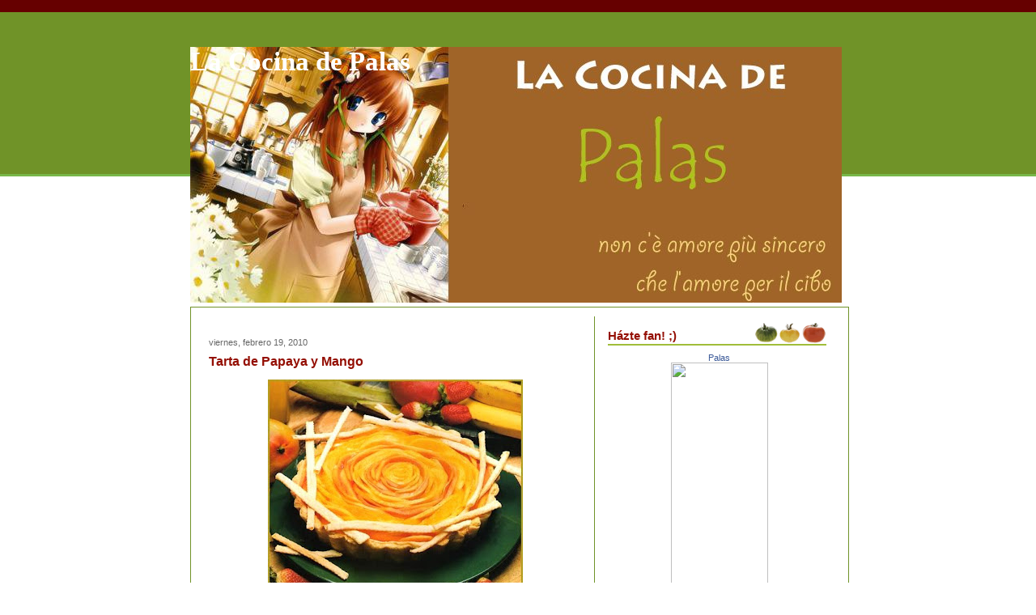

--- FILE ---
content_type: text/html; charset=UTF-8
request_url: http://lacocinadepalas.ticoblogger.com/2010/02/tarta-de-papaya-y-mango.html?widgetType=BlogArchive&widgetId=BlogArchive1&action=toggle&dir=open&toggle=MONTHLY-1228111200000&toggleopen=MONTHLY-1265004000000
body_size: 19368
content:
<!DOCTYPE html>
<html xmlns='http://www.w3.org/1999/xhtml' xmlns:b='http://www.google.com/2005/gml/b' xmlns:data='http://www.google.com/2005/gml/data' xmlns:expr='http://www.google.com/2005/gml/expr'>
<head>
<link href='https://www.blogger.com/static/v1/widgets/2944754296-widget_css_bundle.css' rel='stylesheet' type='text/css'/>
<meta content='text/html; charset=UTF-8' http-equiv='Content-Type'/>
<meta content='blogger' name='generator'/>
<link href='http://lacocinadepalas.ticoblogger.com/favicon.ico' rel='icon' type='image/x-icon'/>
<link href='http://lacocinadepalas.ticoblogger.com/2010/02/tarta-de-papaya-y-mango.html' rel='canonical'/>
<link rel="alternate" type="application/atom+xml" title="La Cocina de Palas - Atom" href="http://lacocinadepalas.ticoblogger.com/feeds/posts/default" />
<link rel="alternate" type="application/rss+xml" title="La Cocina de Palas - RSS" href="http://lacocinadepalas.ticoblogger.com/feeds/posts/default?alt=rss" />
<link rel="service.post" type="application/atom+xml" title="La Cocina de Palas - Atom" href="https://www.blogger.com/feeds/31983153/posts/default" />

<link rel="alternate" type="application/atom+xml" title="La Cocina de Palas - Atom" href="http://lacocinadepalas.ticoblogger.com/feeds/2791946205917417391/comments/default" />
<!--Can't find substitution for tag [blog.ieCssRetrofitLinks]-->
<link href='https://blogger.googleusercontent.com/img/b/R29vZ2xl/AVvXsEi2f6Z1Gwgh6Lnm1NPy3RWuAvfq6EpkPjW2glBuNjZoVAzJ_sPdUQe78KAZruv3GOhRU73J_izu5R_RrJRuSpbXs-oQNkj7o7Luq7CKUdc2J7Y38xurKHJOpiITFO3snowUI1s/s320/tarta-de-mango-y-papaya.jpg' rel='image_src'/>
<meta content='http://lacocinadepalas.ticoblogger.com/2010/02/tarta-de-papaya-y-mango.html' property='og:url'/>
<meta content='Tarta de Papaya y Mango' property='og:title'/>
<meta content='Últimamente he pasado comiendo papaya en todas sus formas gracias a un joven que pasa vendiendo las frutas por la casa... miren esta delicio...' property='og:description'/>
<meta content='https://blogger.googleusercontent.com/img/b/R29vZ2xl/AVvXsEi2f6Z1Gwgh6Lnm1NPy3RWuAvfq6EpkPjW2glBuNjZoVAzJ_sPdUQe78KAZruv3GOhRU73J_izu5R_RrJRuSpbXs-oQNkj7o7Luq7CKUdc2J7Y38xurKHJOpiITFO3snowUI1s/w1200-h630-p-k-no-nu/tarta-de-mango-y-papaya.jpg' property='og:image'/>
<title>La Cocina de Palas: Tarta de Papaya y Mango</title>
<style id='page-skin-1' type='text/css'><!--
/* ************ START OF CSS STYLING ************ */
/* -----------------------------------------------------------------------
Blogger Template Design: Receitas
Design by: Emporium Digital, Novembro 2008
Terms of Use: Free template with credit linked to http://emporiumdigital.blogspot.com
----------------------------------------------------------------------- */
/* Variable definitions
========================
<Variable name="bodybgColor" description="Body Background Color"
type="color" default="#FFBBE8">
<Variable name="topwrapperbgColor" description="Top Wrapper Background Color"
type="color" default="#FFBBE8">
<Variable name="topwrapperBorderColor" description="Top Wrapper Border Color"
type="color" default="#FFBBE8">
<Variable name="blogTitleColor" description="Blog Title Color"
type="color" default="#800040">
<Variable name="blogDescriptionColor" description="Blog Description Color"
type="color" default="#800040">
<Variable name="blogbgColor" description="Blog Background Color"
type="color" default="#800040">
<Variable name="blogBorderColor" description="Blog Border Color"
type="color" default="#800040">
<Variable name="linkbarmainbgColor" description="Linkbar Main Background Color"
type="color" default="#C94093">
<Variable name="linkbartextbgColor" description="Linkbar Text Background Color"
type="color" default="#C94093">
<Variable name="linkbarBorderColor" description="Linkbar Border Color"
type="color" default="#9D1961">
<Variable name="linkbarTextColor" description="Linkbar Text Color"
type="color" default="#ffffff">
<Variable name="linkbarHoverBgColor" description="Linkbar Hover Background Color"
type="color" default="#ffffff">
<Variable name="linkbarHoverTextColor" description="Linkbar Hover Text Color"
type="color" default="#9D1961">
<Variable name="contentbgColor" description="Content Background Color"
type="color" default="#ffffff">
<Variable name="contentBorderColor" description="Content Border Color"
type="color" default="#ffffff">
<Variable name="postbgColor" description="Posts Background Color"
type="color" default="#ffffff">
<Variable name="postBorderColor" description="Post Border Color"
type="color" default="#000000">
<Variable name="postTitleColor" description="Post Title Color"
type="color" default="#000000">
<Variable name="dateHeaderColor" description="Date Header Color"
type="color" default="#000000">
<Variable name="textColor" description="Text Color"
type="color" default="#191919">
<Variable name="mainLinkColor" description="Main Link Color"
type="color" default="#333333">
<Variable name="mainHoverLinkColor" description="Main Hover Link Color"
type="color" default="#9D1961">
<Variable name="mainVisitedLinkColor" description="Main Visited Link Color"
type="color" default="#9D1961">
<Variable name="blogQuoteColor" description="Blog Quote Color"
type="color" default="#191919">
<Variable name="codeTextColor" description="Code Text Color"
type="color" default="#660000">
<Variable name="postfooterbgColor" description="Postfooter Background Color"
type="color" default="#E590C8">
<Variable name="postfooterBorderColor" description="Postfooter Border Color"
type="color" default="#E590C8">
<Variable name="postfooterTextColor" description="Postfooter Text Color"
type="color" default="#b8659C">
<Variable name="postfooterLinkColor" description="Postfooter Link Color"
type="color" default="#b8659C">
<Variable name="commentTabLinkColor" description="Comment Tab Link Color"
type="color" default="#b8659C">
<Variable name="feedlinksColor" description="Feed Links Color"
type="color" default="#9D1961">
<Variable name="centerBorderColor" description="Center Border Color"
type="color" default="#C94093">
<Variable name="mainsidebarbgColor" description="Main Sidebar Background Color"
type="color" default="#FFBBE8">
<Variable name="sidebar1bgColor" description="Sidebar1 Background Color"
type="color" default="#FFBBE8">
<Variable name="sidebar2bgColor" description="Sidebar2 Background Color"
type="color" default="#FFBBE8">
<Variable name="sidebar3bgColor" description="Sidebar3 Background Color"
type="color" default="#FFBBE8">
<Variable name="sidebar1BorderColor" description="Sidebar1 Border Color"
type="color" default="#C94093">
<Variable name="sidebar2BorderColor" description="Sidebar2 Border Color"
type="color" default="#C94093">
<Variable name="sidebar3BorderColor" description="Sidebar3 Border Color"
type="color" default="#C94093">
<Variable name="sidebar1HeaderBgColor" description="Sidebar1 Header Background Color"
type="color" default="#ffffff">
<Variable name="sidebar2HeaderBgColor" description="Sidebar2 Header Background Color"
type="color" default="#ffffff">
<Variable name="sidebar3HeaderBgColor" description="Sidebar3 Header Background Color"
type="color" default="#ffffff">
<Variable name="sidebar1HeaderBorderColor" description="Sidebar1 Header Border Color"
type="color" default="#C94093">
<Variable name="sidebar2HeaderBorderColor" description="Sidebar2 Header Border Color"
type="color" default="#C94093">
<Variable name="sidebar3HeaderBorderColor" description="Sidebar3 Header Border Color"
type="color" default="#C94093">
<Variable name="sidebar1HeaderColor" description="Sidebar1 Header Color"
type="color" default="#000000">
<Variable name="sidebar2HeaderColor" description="Sidebar2 Header Color"
type="color" default="#000000">
<Variable name="sidebar3HeaderColor" description="Sidebar3 Header Color"
type="color" default="#000000">
<Variable name="sidebar1TextColor" description="Sidebar1 Text Color"
type="color" default="#9D1961">
<Variable name="sidebar2TextColor" description="Sidebar2 Text Color"
type="color" default="#9D1961">
<Variable name="sidebar3TextColor" description="Sidebar3 Text Color"
type="color" default="#9D1961">
<Variable name="sidebar1LinkColor" description="Sidebar1 Link Color"
type="color" default="#9D1961">
<Variable name="sidebar2LinkColor" description="Sidebar2 Link Color"
type="color" default="#9D1961">
<Variable name="sidebar3LinkColor" description="Sidebar3 Link Color"
type="color" default="#9D1961">
<Variable name="sidebar1HoverLinkColor" description="Sidebar1 Hover Link Color"
type="color" default="#000000">
<Variable name="sidebar2HoverLinkColor" description="Sidebar2 Hover Link Color"
type="color" default="#000000">
<Variable name="sidebar3HoverLinkColor" description="Sidebar3 Hover Link Color"
type="color" default="#000000">
<Variable name="sidebar1VisitedLinkColor" description="Sidebar1 Visited Link Color"
type="color" default="#000000">
<Variable name="sidebar2VisitedLinkColor" description="Sidebar2 Visited Link Color"
type="color" default="#000000">
<Variable name="sidebar3VisitedLinkColor" description="Sidebar3 Visited Link Color"
type="color" default="#000000">
<Variable name="sidebarListLineColor" description="Sidebar List Line Color"
type="color" default="#000000">
<Variable name="commentbgColor" description="Comment Background Color"
type="color" default="#ffffff">
<Variable name="commentboxBorderColor" description="Comment Box Border Color"
type="color" default="#C94093">
<Variable name="commentTitleColor" description="Comment Title Color"
type="color" default="#000000">
<Variable name="commentAuthorBorderColor" description="Comment Author Border Color"
type="color" default="#C94093">
<Variable name="commentTextColor" description="Comment Text Color"
type="color" default="#4c4c4c">
<Variable name="commentauthorColor" description="Comment Author Color"
type="color" default="#9D1961">
<Variable name="footerHeaderColor" description="Footer Header Color"
type="color" default="#000000">
<Variable name="footerTextColor" description="Footer Text Color"
type="color" default="#C94093">
<Variable name="footerHoverLinkColor" description="Footer Hover Link Color"
type="color" default="#C94093">
<Variable name="footerVisitedLinkColor" description="Footer Visited Link Color"
type="color" default="#C94093">
<Variable name="blogTitleFont" description="Blog Title Font"
type="font"
default="normal bold 273% Georgia, Times, serif"
>
<Variable name="blogDescriptionFont" description="Blog Description Font"
type="font"
default="normal normal 104% georgia,helvetica,verdana,Georgia, serif"
>
<Variable name="linkbarTextFont" description="Linkbar Text Font"
type="font"
default="normal normal 77% Verdana, sans-serif"
>
<Variable name="dateHeaderFont" description="Date Header Font"
type="font"
default="normal bold 117% Arial, sans-serif"
>
<Variable name="postTitleFont" description="Post Title Font"
type="font"
default="normal bold 180% Georgia, Times, serif"
>
<Variable name="textFont" description="Text Font"
type="font"
default="normal normal 90% Arial, sans-serif"
>
<Variable name="quoteFont" description="Blog Quote Font"
type="font"
default="normal normal 92% helvetica,tahoma,verdana,arial,times,Sans-serif"
>
<Variable name="sidebarHeaderFont" description="Sidebar Header Font"
type="font"
default="normal bold 117% Arial, sans-serif"
>
<Variable name="sidebarTextFont" description="Sidebar Text Font"
type="font"
default="normal normal 78% Arial, Verdana, sans-serif"
>
<Variable name="postfooterTextFont" description="Post-Footer Text Font"
type="font"
default="normal normal 93% Arial, sans-serif"
>
<Variable name="commentTextFont" description="Comment Text Font"
type="font"
default="normal normal 95% Arial, sans-serif"
>
<Variable name="commentTitleFont" description="Comment Title Font"
type="font"
default="normal bold 120% Arial, sans-serif"
>
<Variable name="footerHeaderFont" description="Footer Header Font"
type="font"
default="normal bold 131% Trebuchet, Trebuchet MS, Arial, sans-serif"
>
<Variable name="footerTextFont" description="Footer Text Font"
type="font"
default="normal normal 76% Trebuchet, Trebuchet MS, Arial, sans-serif"
>
*/
/* -----   GLOBAL   ----- */
body {
margin: 0px 0px 0px 0px;
padding: 0px 0px 0px 0px;
text-align: center;
color: #333333;
background: #ffffff; /* url() repeat left top */
background-attachment: fixed;
font-family: arial,verdana,helvetica,tahoma,Sans-serif;
font-size: 100%;
width: 100%;
}
#outer-wrapper {
margin: 0 auto;   /* to make the template lay in the screen center */
padding: 0px 0px 0px 0px;
margin-top: 0px;
margin-bottom: 15px;
position: relative;
width: 100%;
text-align: center;
}
#upper-wrapper {
margin: 0;
padding: 0;
position: relative;
width: 100%;
height: 200px;
border-bottom: 3px solid #78B749;
background: #709328;
}
#blog-wrapper {
margin: 0 auto;   /* to make the template lay in the screen center */
margin-top: -160px;
padding: 0px 0px 0px 0px;
text-align: center;
position: relative;
width: 810px;
border-right: 0;
border-top: 0;
}
#spacer {
z-index: -1;
clear: both;
margin: -7px 0px 0px 0px;
padding: 0;
line-height: 0;
min-height: 0;
max-height: 0;
z-index: -1;
}
/* global link attributes */
a {
color: #709328;
text-decoration: none;
}
a:hover {
text-decoration: underline;
color: #940f04;
}
a:visited {
text-decoration: none;
color: #709328;
}
/* setting margin of Blogger Navbar */
#Navbar1 {
margin: 0;
padding: 0;
display: none;
visibility: hidden;
}
/* -----   HEADER   ----- */
#header-wrapper {
margin: 0px 0px 0px 0px;
padding: 0px 0px 0px 0px;
}
#header {
margin: 0px 0px 0px 0px;
padding: 0px 0px 0px 0px;
}
#header h1 {
float: left;
color: #ffffff;
font: normal bold 205% Georgia, Times, serif;
text-align: left;
margin: 0px 0px 0px 0px;
padding: 0px 10px 0px 0px;
}
#header h1 a {
text-decoration: none;
color: #ffffff;
}
#header h1 a:hover {
text-decoration: none;
color: #e1ffa2;
}
#header .description {
float: left;
color: #e1ffa2;
font: normal normal 111% Trebuchet, Trebuchet MS, Arial, sans-serif;
text-align: left;
margin: 0px 0px 0px 0px;
padding: 10px 0px 0px 0px;
}
#header h1 p, #header .description p {margin:0;padding:0}
#header a img {
margin: 0px 0px 0px 0px;
padding: 0px 0px 0px 0px;
border: 0;
position: absolute;
top: 0px;
left: 0px;
}
/* -----   LINKBAR   ----- */
#linkbar {
margin: 0px 0px 0px 0px;
padding: 10px 0px 5px 0px;
position: relative;
background: #660000;
}
#linkbar ul {
margin: 0px 0px 0px 0px;
padding: 0px 0px 0px 200px;
text-align: left;
list-style-type:none;
}
#linkbar li {
display: inline;
margin: 0px 0px 0px 0px;
padding: 0px 0px 0px 0px;
}
#linkbar h2 {
margin: 0px 0px 0px 0px;
padding: 0px 0px 0px 0px;
display: none;
visibility: hidden;
}
#linkbar a {
clear: both;
margin: 0px -5px 0px 0px;
padding: 12px 15px 6px 15px;
width:100%px;
text-decoration:none;
font: normal normal 84% Verdana, sans-serif;
color: #ffffff;
background: #940f04;
border: 1px solid #ffffff;
border-top: 0;
border-bottom: 0;
}
#linkbar a:hover {
color: #940f04;
background: #ffffff;
}
/* -----   PICTURE  ----- */
#picture {
margin: 0px 0px 0px 0px;
padding: 0px 0px 5px 0px;
width: 800px;
}
#picture h2 {
margin: 0px 0px 0px 0px;
padding: 0px 0px 0px 0px;
display: none;
visibility: hidden;
}
/* -----   MAIN   ----- */
#content-wrapper {
margin: 5px 0px 0px 0px;
padding: 5px 5px 5px 5px;
width: 802px;
position: relative;
text-align: left;
background: #ffffff;
border: 1px solid #709328;
}
#content {
margin: 0px 0px 0px 0px;
padding: 0px 0px 0px 0px;
background: #ffffff;
border: 1px solid #ffffff;
}
#main-wrapper {
float: left;
position: relative;
margin: 0px 0px 0px 0px;
padding: 0px 0px 0px 0px;
border-right: 1px solid #709328;
word-wrap: break-word; /* fix for long text breaking sidebar float in IE */
overflow: hidden; /* fix for long non-text content breaking IE sidebar float */
}
#main {
margin: 0px 0px 0px 0px;
padding: 0px 0px 0px 0px;
width: 490px;
color: #333333;
font: normal normal 69% Verdana, sans-serif;
background: #ffffff;
border: 1px solid #ffffff;
}
#main .widget {
margin: 0px 0px 10px 0px;
padding: 10px 15px 0px 15px;
}
h2.date-header {
margin: 0px 0px 0px 0px;
padding: 15px 0px 0px 0px;
text-align: left;
color: #666666;
font: normal normal 98% Verdana, sans-serif;
text-decoration: none;
}
.date-header span {
margin: 0px 0px 0px 0px;
padding: 0px 0px 0px 0px;
}
.post {
margin: 0px 0px 0px 0px;
padding: 0px 0px 0px 0px;
line-height: 1.6em;
text-align: left;
}
.post h3 {
margin: 0px 0px 5px 0px;
padding: 5px 0px 5px 0px;
color: #940f04;
font: normal bold 144% Trebuchet, Trebuchet MS, Arial, sans-serif;
text-decoration: none;
text-align: left;
line-height: 1.6em;
}
.post h3 a, .post h3 a:visited {
color: #940f04;
text-decoration: none;
}
.post h3 a:hover {
color: #940f04;
text-decoration: none;
}
.post-body p {
/* Fix bug in IE5/Win with italics in posts */
margin: 0px 0px 0px 0px;
padding: 5px 0px 10px 0px;
display: inline; /* to fix floating-ads wrapping problem in IE */
height: 1%;
overflow: visible;
}
.post-body p a, .post-body p a:visited {
color: #709328;
text-decoration: underline;
}
.post-body a:hover {
text-decoration: underline;
color: #940f04;
}
.post ul {
margin: 0px 0px 0px 0px;
padding: 15px 0px 15px 30px;
list-style-type: disc;
line-height: 2.0em;
font-size: 95%;
}
.post ol {
margin: 0px 0px 0px 0px;
padding: 15px 0px 15px 30px;
line-height: 2.0em;
font-size: 95%;
}
.post li {
margin: 0px 0px 0px 0px;
padding: 0px 0px 0px 0px;
line-height: 1.5em;
}
a img {
margin: 5px 5px 5px 5px;
padding: 0px 0px 0px 0px;
}
/* -----   POST-FOOTER   ----- */
.post-footer {
display: block;
margin: 20px 0px 0px 0px;
padding: 10px 0px 50px 0px;
text-align: left;
font: normal normal 100% Verdana, sans-serif;
color: #4c4c4c;
font-weight: normal;
line-height: 1.4em;
text-decoration: none;
background: url(https://blogger.googleusercontent.com/img/b/R29vZ2xl/AVvXsEiG6_Bpv9Yqy0l5ug9-M2Thk3XahtZm12ixkcJgVmAbryEm32rZDYaQfkptxhrOWu-IV9h4PMNJ3VzKZuYD2mW07GheCrr6aeqkIR-p1-OiYmKutigbUvfhv3T1eeAoXsoTdXSQ/s1600/3039118580_f7ed670a1b_o.gif) no-repeat bottom center #ffffff;
border-top: 1px dotted #cccccc;
}
.post-footer-line {
margin: 1px 0px 0px 0px;
padding: 0px 0px 0px 0px;
}
.post-footer a {
color: #709328;
text-decoration: none;
}
.post-footer a:hover {
text-decoration: none;
color: #940f04;
text-decoration: none;
}
.post-footer .post-comment-link a {
margin: 0px 10px 0px 10px;
padding: 0px 10px 0px 10px;
border-left: 1px solid #709328;
border-right: 1px solid #709328;
color: #940f04;
font-weight: bold;
}
.post-footer .post-comment-link a:hover {
text-decoration: none;
color: #709328;
}
#blog-pager, #blog-pager a {
margin: 0px 0px 0px 0px;
padding: 3px 0px 3px 0px;
text-align: center;
font-size: 93%;
color: #333333;
}
#blog-pager a:hover {color: #940f04}
#blog-pager-newer-link {
float: left;
margin: 0px 0px 0px 0px;
padding-left: 3px;
}
#blog-pager-older-link {
float: right;
margin: 0px 0px 0px 0px;
padding-right: 3px;
}
.feed-links {
margin: 0px 0px 0px 0px;
padding: 5px 3px 0px 3px;
clear: both;
line-height: 1.5em;
text-align: left;
font-size: 93%;
color: #333333;
}
.feed-links a, .feed-links a:visited {color: #333333}
.feed-links a:hover {color: #940f04}
/* -----   SIDEBAR   ----- */
#side-wrapper {
float: left;
margin: 0px 0px 0px 0px;
padding: 0px 0px 0px 0px;
background: #ffffff;
word-wrap: break-word; /* fix for long text breaking sidebar float in IE */
overflow: hidden; /* fix for long non-text content breaking IE sidebar float */
}
#sidebar-wrapper {
float: left;
margin: 0px 0px 0px 0px;
padding: 0px 0px 0px 0px;
word-wrap: break-word; /* fix for long text breaking sidebar float in IE */
overflow: hidden; /* fix for long non-text content breaking IE sidebar float */
}
.sidebar {
margin: 0px 0px 0px 0px;
padding: 0px 0px 0px 0px;
text-align: left;
line-height: 1.4em;
font: normal normal 67% Verdana, sans-serif;
}
#sidebar1 {
width: 120px;
margin: 0px 3px 3px 0px;
padding: 15px 15px 0px 15px;
color: #4c4c4c;
background: #ffffff;
border: 1px solid #ffffff;
}
#sidebar2 {
width: 120px;
margin: 0px 0px 3px 0px;
padding: 15px 15px 0px 15px;
color: #4c4c4c;
background: #ffffff;
border: 1px solid #ffffff;
z-index: 1;
}
#sidebar3 {
width: 275px;
margin: 0px 0px 3px 0px;
padding: 15px 15px 0px 15px;
color: #4c4c4c;
background: #ffffff;
border: 1px solid #ffffff;
}
#sidebar1 .widget, #sidebar2 .widget, #sidebar3 .widget {
margin: 0px 0px 0px 0px;
padding: 0px 0px 30px 0px;
}
/* sidebar heading ----- */
#sidebar1 h2 {
margin: -10px 0px 7px 0px;
padding: 5px 0px 2px 0px;
text-align: left;
color: #940f04;
font: normal bold 138% Trebuchet, Trebuchet MS, Arial, sans-serif;
background: #ffffff;
border-bottom: 1px solid #940f04;
text-align: left;
}
#sidebar2 h2 {
margin: -10px 0px 7px 0px;
padding: 5px 0px 2px 0px;
text-align: left;
color: #940f04;
font: normal bold 138% Trebuchet, Trebuchet MS, Arial, sans-serif;
background: #ffffff;
border-bottom: 1px solid #940f04;
text-align: left;
}
#sidebar3 h2 {
margin: -10px 0px 7px 0px;
padding: 10px 0px 5px 0px;
text-align: left;
color: #940f04;
font: normal bold 138% Trebuchet, Trebuchet MS, Arial, sans-serif;
background: url(https://blogger.googleusercontent.com/img/b/R29vZ2xl/AVvXsEiqU1hvQ_RCbFAuQgoJhZnAf6tUMqTPT_V4AJtcyuH8BxtwaPVbTQ0rPC5ufc0A78Mx7Pv-4rtT54GfN8gznqetDUupjFsZmdWfG-isw3LeuSditv8NpeE3B6HSWZcSQFb2RqFd/s1600/3038316021_2c9401fec3_o.gif) no-repeat bottom left #ffffff;
border-bottom: 1px solid #ffffff;
text-align: left;
}
.sidebar ul, #BlogArchive1 ul {
margin: 0px 0px 0px 0px;
padding: 0px 0px 0px 0px;
list-style-type: none;
}
.sidebar li, #BlogArchive1 li {
margin: 0px 0px 0px 0px;
padding: 4px 0px 2px 0px;
line-height: 1.3em;
border-bottom: 1px solid #d3ffb2;
}
#sidebar1 a {
color: #709328;
text-decoration: none;
}
#sidebar2 a {
color: #709328;
text-decoration: none;
}
#sidebar3 a {
color: #709328;
text-decoration: none;
}
#sidebar1 a:hover {
text-decoration: none;
color: #940f04;
}
#sidebar2 a:hover {
text-decoration: none;
color: #940f04;
}
#sidebar3 a:hover {
text-decoration: none;
color: #940f04;
}
#sidebar1 a:visited {
text-decoration: none;
color: #709328;
}
#sidebar2 a:visited {
text-decoration: none;
color: #709328;
}
#sidebar3 a:visited {
text-decoration: none;
color: #709328;
}
.sidebar a img {
margin: 0px 0px 0px 0px;
padding: 0px 0px 0px 0px;
}
/* -----   PROFILE   ----- */
.profile-img a img {
display: block;
float: left;
margin: 0px 0px 0px 0px;
padding: 0px 0px 0px 0px;
clear: both;
}
.profile-textblock {
margin: 0px 0px 0px 0px;
padding: 10px 0px 10px 0px;
clear: both;
line-height: 1.4em;
}
.profile-data {
margin: 0px 0px 0px 0px;
padding: 0px 0px 0px 0px;
font-weight: normal;
font-style: italic;
}
.profile-datablock {
margin: 0px 0px 0px 0px;
padding: 0px 0px 0px 0px;
}
.profile-link {
margin: 0px 0px 0px 0px;
padding: 0px 0px 0px 0px;
}
/* -----   BLOCKQUOTE   ----- */
blockquote {
margin: 15px 30px 15px 30px;
padding: 0px 0px 0px 0px;
color: #191919;
font: italic normal 100% Georgia, Times, serif;
line-height: 1.6em;
}
/* -----   CODE   ----- */
code {
color: #666666;
font-size: 110%;
}
/* -----   COMMENT   ----- */
#comments {
margin: 2px 0px 0px 0px;
padding: 0px 15px 5px 15px;
text-align: left;
background: #ffffff;
color: #666666;
font: normal normal 86% Verdana, sans-serif;
border: 1px solid #ffffff;
border-bottom: 1px dotted #cccccc;
}
/* comment-header */
#comments h4 {
margin: 0px 0px 0px 0px;
padding: 7px 0px 0px 0px;
color: #709328;
font: normal bold 105% Verdana, sans-serif;
text-transform: uppercase;
}
.deleted-comment {
font-style:italic;
color:gray;
margin: 3px 0px 3px 0px;
}
.comment-author {
margin: 0px 0px 7px 0px;
padding: 5px 0px 0px 0px;
color: #940f04;
border-top: 1px dotted #709328;
}
.comment-author a {color: #940f04;}
.comment-author a:hover {color: #940f04;}
.comment-body {
margin: 0px 0px 0px 0px;
padding: 0px 0px 0px 30px;
}
.comment-footer {
margin: 7px 0px 7px 0px;
padding: 0px 0px 0px 30px;
}
.comment-timestamp, .comment-timestamp a {
margin: 1px 0px 15px 0px;
padding: 0px 0px 0px 0px;
color: #666666;
text-decoration: none;
}
.comment-body p {
margin: 0px 0px 0px 0px;
padding: 0px 0px 0px 0px;
line-height: 1.6em;
}
#comments ul {
margin: 0px 0px 0px 0px;
padding: 0px 0px 0px 0px;
list-style-type: disc;
}
#comments li {
margin: 0px 0px 0px 0px;
padding: 0px 0px 0px 0px;
}
a.comment-link {
/* ie5.0/win doesn't apply padding to inline elements,
so we hide these two declarations from it */
padding: 0px 0px 0px 0px;
}
html>body a.comment-link {
/* respecified, for ie5/mac's benefit */
padding-left: 0px;
}
/* -----   FOOTER   ----- */
#footer-wrapper {
clear: both;
display: inline; /* handles IE margin bug */
float: left;
margin: 0px 0px 0px 0px;
padding: 0px 0px 3px 3px;
width: 810px;
}
#footer {
margin: 0px 0px 0px 0px;
padding: 5px 5px 5px 5px;
width: 800px;
text-align: right;
color: #709328;
font: normal normal 72% Verdana, sans-serif;
line-height: 1.6em;
}
#footer h2 {
margin: 0px 0px 0px 0px;
padding: 3px 0px 3px 0px;
color: #709328;
font: normal bold 107% Verdana, sans-serif;
}
#footer .widget {
margin: 0px 0px 0px 0px;
padding: 0px 0px 0px 0px;
}
.footer a {
color: #709328;
text-decoration: none;
}
.footer a:hover {
color: #940f04;
text-decoration: none;
}
.footer a:visited {
color: #709328;
text-decoration: none;
}
/* -----   CREDIT   ----- */
#credit {
margin: 0px 0px 0px 0px;
padding: 2px 0px 0px 0px;
width: 100%;
height: 26px;
clear: both;
font-family: verdana, helvetica;
font-size: 70%;
color: #A0BD3A;
font-weight: normal;
background: #ffffff;
}
#creditleft {
margin: 0px 0px 0px 0px;
padding: 7px 0px 0px 0px;
height: 26px;
position: relative;
float: left;
text-align: center;
display: inline;
width: 71%;
background: #ffffff;
}
#creditright {
margin: -33px 0px 0px 0px;
padding: 7px 0px 0px 0px;
height: 26px;
position: relative;
float: right;
text-align:right;
display: inline;
width: 30%;
background: #ffffff;
}
#creditleft p {
margin: 0;
padding: 0
}
#creditright p {
margin: 0;
padding: 0
}
#creditleft a, .creditleft a:hover, .creditleft a:visited {
color: #555555;
text-decoration: underline;
}
#creditright a, .creditright a:hover, .creditright a:visited {
color: #555555;
text-decoration: underline;
}
/* ************ END OF CSS STYLING ************ */
/** Page structure tweaks for layout editor wireframe */
body#layout #main,
body#layout #sidebar {
padding: 0;
}

--></style>
<script src="/cdn-cgi/scripts/7d0fa10a/cloudflare-static/rocket-loader.min.js" data-cf-settings="ed60e24aeb806c15216cc559-|49"></script><link href='https://www.blogger.com/dyn-css/authorization.css?targetBlogID=31983153&amp;zx=a1b30e1f-42ba-458b-9fab-331d84fef5b1' media='none' onload='if(media!=&#39;all&#39;)media=&#39;all&#39;' rel='stylesheet'/><noscript><link href='https://www.blogger.com/dyn-css/authorization.css?targetBlogID=31983153&amp;zx=a1b30e1f-42ba-458b-9fab-331d84fef5b1' rel='stylesheet'/></noscript>
<meta name='google-adsense-platform-account' content='ca-host-pub-1556223355139109'/>
<meta name='google-adsense-platform-domain' content='blogspot.com'/>

</head>
<body>
<div class='navbar section' id='navbar'><div class='widget Navbar' data-version='1' id='Navbar1'><script type="ed60e24aeb806c15216cc559-text/javascript">
    function setAttributeOnload(object, attribute, val) {
      if(window.addEventListener) {
        window.addEventListener('load',
          function(){ object[attribute] = val; }, false);
      } else {
        window.attachEvent('onload', function(){ object[attribute] = val; });
      }
    }
  </script>
<div id="navbar-iframe-container"></div>
<script type="ed60e24aeb806c15216cc559-text/javascript" src="https://apis.google.com/js/platform.js"></script>
<script type="ed60e24aeb806c15216cc559-text/javascript">
      gapi.load("gapi.iframes:gapi.iframes.style.bubble", function() {
        if (gapi.iframes && gapi.iframes.getContext) {
          gapi.iframes.getContext().openChild({
              url: 'https://www.blogger.com/navbar/31983153?po\x3d2791946205917417391\x26origin\x3dhttp://lacocinadepalas.ticoblogger.com',
              where: document.getElementById("navbar-iframe-container"),
              id: "navbar-iframe"
          });
        }
      });
    </script><script type="ed60e24aeb806c15216cc559-text/javascript">
(function() {
var script = document.createElement('script');
script.type = 'text/javascript';
script.src = '//pagead2.googlesyndication.com/pagead/js/google_top_exp.js';
var head = document.getElementsByTagName('head')[0];
if (head) {
head.appendChild(script);
}})();
</script>
</div></div>
<div id='outer-wrapper'>
<div id='linkbar-wrapper'>
<div class='linkbar no-items section' id='linkbar'>
</div>
</div>
<div id='upper-wrapper'></div>
<div id='blog-wrapper'>
<!-- skip links for text browsers -->
<span id='skiplinks' style='display:none;'>
<a href='#main'>skip to main </a> |
<a href='#sidebar'>skip to sidebar</a>
</span>
<div id='header-wrapper'>
<div class='header section' id='header'><div class='widget Header' data-version='1' id='Header1'>
<div id='header-inner' style='background-image: url("https://blogger.googleusercontent.com/img/b/R29vZ2xl/AVvXsEh9w6gpNvJXeXAXe6roB8Tm0CWPuoyjpWP16fG_VgPtiugxc_Z6k7eIuI5D19yVn1Ma0Mg4bO6VAUJ62TtatFxajSVyrAW7TbPPoEU-2d_NVcayYrhVcaHgsL7zP0TQOHDqNrA/s1600-r/1.jpg"); background-repeat: no-repeat; width: 805px; px; height: 316px; px;'>
<div class='titlewrapper' style='background: transparent'>
<h1 class='title' style='background: transparent; border-width: 0px'>
<a href='http://lacocinadepalas.ticoblogger.com/'>La Cocina de Palas</a>
</h1>
</div>
<div class='descriptionwrapper'>
<p class='description'><span>
</span></p>
</div>
</div>
</div></div>
</div>
<div style='clear: both'></div>
<div id='content-wrapper'><div id='content'>
<div class='picture no-items section' id='picture'>
</div>
<div id='main-wrapper'>
<div class='main section' id='main'><div class='widget Blog' data-version='1' id='Blog1'>
<div class='blog-posts'>
<!--Can't find substitution for tag [adStart]-->
<h2 class='date-header'>viernes, febrero 19, 2010</h2>
<div class='post'>
<a name='2791946205917417391'></a>
<h3 class='post-title'>
<a href='http://lacocinadepalas.ticoblogger.com/2010/02/tarta-de-papaya-y-mango.html'>Tarta de Papaya y Mango</a>
</h3>
<div class='post-header-line-1'></div>
<div class='post-body'>
<p><a href="https://blogger.googleusercontent.com/img/b/R29vZ2xl/AVvXsEi2f6Z1Gwgh6Lnm1NPy3RWuAvfq6EpkPjW2glBuNjZoVAzJ_sPdUQe78KAZruv3GOhRU73J_izu5R_RrJRuSpbXs-oQNkj7o7Luq7CKUdc2J7Y38xurKHJOpiITFO3snowUI1s/s1600-h/tarta-de-mango-y-papaya.jpg" onblur="if (!window.__cfRLUnblockHandlers) return false; try {parent.deselectBloggerImageGracefully();} catch(e) {}" data-cf-modified-ed60e24aeb806c15216cc559-=""><img alt="" border="0" id="BLOGGER_PHOTO_ID_5439974318171737026" src="https://blogger.googleusercontent.com/img/b/R29vZ2xl/AVvXsEi2f6Z1Gwgh6Lnm1NPy3RWuAvfq6EpkPjW2glBuNjZoVAzJ_sPdUQe78KAZruv3GOhRU73J_izu5R_RrJRuSpbXs-oQNkj7o7Luq7CKUdc2J7Y38xurKHJOpiITFO3snowUI1s/s320/tarta-de-mango-y-papaya.jpg" style="margin: 0px auto 10px; display: block; text-align: center; cursor: pointer; width: 315px; height: 320px;" /></a><br />Últimamente he pasado comiendo papaya en todas sus formas gracias a un joven que pasa vendiendo las frutas por la casa... miren esta deliciosa rectea...<br /><br /><span style="font-weight: bold;">Ingredientes para la masa</span><br /><br />       2 y 1/2 tazas de harina<br />       1 cucharadita de sal<br />       1 cucharadita de azúcar<br />       1 taza de manteca<br />       Agua, cantidad necesaria<br /><br /><span style="font-weight: bold;">Para la crema pastelera</span><br /><br />       1/2 taza de leche<br />       Esencia de vainilla, a gusto<br />       2 cucharadas de azúcar<br />       2 yemas<br />1  cucharada de fécula de maíz<br />       1/2 taza de crema de leche<br /><br /><span style="font-weight: bold;">Para la decoración</span><br /><br />       2 papayas<br />       2 mangos<br /><br /><span style="font-weight: bold;">Preparación (masa)</span><br /><br />Colocar en un bol la harina tamizada junto con la sal y el azúcar. Agregar la manteca fría en trocitos. Trabajar apenas con cuchara de madera. Añadir agua fría en la cantidad que necesite la masa hasta que se separe de las paredes del bol. Unir los ingredientes sin trabajar demasiado. Cubrir la masa y llevar a la heladera 1 hora.<br /><br />Forrar una tartera ligeramente enmantecada. Cubrir la masa con papel de aluminio y llevar a horno precalentado y moderado de 15 a 18 minutos. Cuando los bordes comiencen a dorarse, retirar el papel y completar la cocción.<br /><br /><span style="font-weight: bold;">Preparación (relleno)</span><br /><br />Colocar en una olla la leche, la esencia de vainilla y 1 cucharada de azúcar. Llevar a fuego hasta que comience el punto de ebullición. Retirar y reservar. Colocar en otra olla las yemas, el resto del azúcar y la fécula de maíz. Mezclar bien e incorporar de a poco la leche caliente cuidando que no se formen grumos.<br /><br />Llevar nuevamente a fuego, sin dejar de revolver hasta que espese. Enfriar en la heladera. Mezclar la crema pastelera fría con la crema de leche batida a medio punto. Rellenar la tarta procurando que quede pareja. Para decoran cortar las frutas en gajos y ubicarlos jugando con los colores. &#161;Servir bien fría!</p>
<div style='clear: both;'></div>
</div>
<div class='post-footer'>
<p class='post-footer-line post-footer-line-1'><span class='post-author'>
Publicadas por
Palas
</span>
<span class='post-timestamp'>
a la/s 
<a class='timestamp-link' href='http://lacocinadepalas.ticoblogger.com/2010/02/tarta-de-papaya-y-mango.html' title='permanent link'>9:17 a.&#8239;m.</a>
</span>
<span class='post-comment-link'>
</span>
<span class='post-icons'>
<span class='item-control blog-admin pid-476563369'>
<a href='https://www.blogger.com/post-edit.g?blogID=31983153&postID=2791946205917417391&from=pencil' title='Editar entrada'>
<span class='quick-edit-icon'>&#160;</span>
</a>
</span>
</span>
</p>
<p class='post-footer-line post-footer-line-2'><span class='post-labels'>
Etiquetas:
<a href='http://lacocinadepalas.ticoblogger.com/search/label/Mango' rel='tag'>Mango</a>,
<a href='http://lacocinadepalas.ticoblogger.com/search/label/Papaya' rel='tag'>Papaya</a>,
<a href='http://lacocinadepalas.ticoblogger.com/search/label/postre' rel='tag'>postre</a>,
<a href='http://lacocinadepalas.ticoblogger.com/search/label/Tarta' rel='tag'>Tarta</a>
</span>
</p>
<p class='post-footer-line post-footer-line-3'></p>
</div>
</div>
<div class='comments' id='comments'>
<a name='comments'></a>
<h4>
4
comentarios:
        
</h4>
<dl id='comments-block'>
<dt class='comment-author' id='comment-3993380381540926615'>
<a name='comment-3993380381540926615'></a>
Anónimo
</dt>
<dd class='comment-body'>
<p>woooww!, que ricura!!, ambas frutas son de sabores muy fuertes y penetrantes en el paladar, me gustan y con esta combinacion parece que quedan especatacular!... sumale la presentacion que de la vista nace el amor!.. uuufff, ya quiero  probar!.<br />y sabes, ahora mismo ando por mexico donde es mas facil conseguir frutas con mejor sabor, se me hace que en la semana me preparo algo como esto!. yom, yom!!<br /><br /><br />oye espero que andes un poquito mas descansadita nena, te mando muchos saludos!<br /><br /><br /> besitos, cuidate, ok!</p>
</dd>
<dd class='comment-footer'>
<span class='comment-timestamp'>
<a href='#comment-3993380381540926615' title='comment permalink'>
8:50 p.&#8239;m.
</a>
<span class='item-control blog-admin pid-1337044941'>
<a href='https://www.blogger.com/comment/delete/31983153/3993380381540926615' title='Borrar comentario'>
<span class='delete-comment-icon'>&#160;</span>
</a>
</span>
</span>
</dd>
<dt class='comment-author' id='comment-6303469503926577708'>
<a name='comment-6303469503926577708'></a>
<a href='https://www.blogger.com/profile/14061063196484354426' rel='nofollow'>Unknown</a>
</dt>
<dd class='comment-body'>
<p>One of <a href="http://www.bootsdiscounts.info/" rel="nofollow">ugg australia</a>  Bolivia&#39;s &quot;peasant king&quot; is currently attracted <a href="http://www.redsolesshoes.info/christian-louboutin-bois-dore-140mm-pumps-blackgold-p-1880.html" rel="nofollow">Christian Louboutin Bois Dore</a>  media attention. <a href="http://www.airmaxvip.info/" rel="nofollow">wholesale jordan shoes</a>  Bolivian <a href="http://www.redsolesshoes.info/new-arrivals-c-88.html" rel="nofollow">Christian Louboutin Daffodile</a>  farmers Julio intradermal mostly genuine &quot;King&quot;, he inherited the title from his African ancestors.Prince <a href="http://www.redsolesshoes.info/" rel="nofollow">christian louboutin</a>  is a <a href="http://www.bootsdiscounts.info/" rel="nofollow">ugg soldes</a>  former Congolese ancestryMany <a href="http://www.bootsdiscounts.info/" rel="nofollow">ugg</a>  live in the <a href="http://www.bootsdiscounts.info/" rel="nofollow">ugg boots</a>  73-year-old Julio skin in the small village of Mourou <a href="http://www.airmaxvip.info/" rel="nofollow">cheap jordans        </a>  Lata, the village is <a href="http://www.redsolesshoes.info/" rel="nofollow">christian louboutin remise 50%</a>  located about two hours drive north of the capital of La Paz places. <a href="http://www.lsvhandbags.info/" rel="nofollow">Discount LV Handbags</a>  Surprisingly, this plain black community Bolivian <a href="http://www.bootsdiscounts.info/" rel="nofollow">uggs on sale</a>  farmers were <a href="http://www.lsvhandbags.info/" rel="nofollow">Discount Louis Vuitton</a>  recognized as &quot;The King.&quot; Intradermal <a href="http://www.bootsdiscounts.info/" rel="nofollow">ugg pas cher</a>  more <a href="http://www.airmaxvip.info/" rel="nofollow">discount nike jordans</a>  hands full of calluses, totally looks like a typical <a href="http://www.redsolesshoes.info/" rel="nofollow">discount christian louboutin</a>  farmer, it is hard to be linked with the king of his identity.It is reported that more than intradermal ancestors before the early 19th century, the prince of the Congo, in about 1820 <a href="http://www.lsvhandbags.info/" rel="nofollow">Bags Louis Vuitton</a>  was brought to <a href="http://www.airmaxvip.info/air-jordan-11-gamma-blue-c-180.html" rel="nofollow">Air Jordan 11 Gamma Blue</a>  the <a href="http://www.redsolesshoes.info/" rel="nofollow">cheap christian louboutin</a>  Americas as <a href="http://www.airmaxvip.info/" rel="nofollow">cheap nike jordan shoes</a>  slaves. In the nearly <a href="http://www.lsvhandbags.info/" rel="nofollow">Cheap Louis Vuitton Handbags</a>  two centuries since then, Afro Bolivians have forgotten their own language, <a href="http://www.bootsdiscounts.info/" rel="nofollow">uggs outlet</a>  religion and history. But set <a href="http://www.lsvhandbags.info/" rel="nofollow">Cheap LV Handbags</a>  foot on the American continent since intradermal family has managed to preserve much of its <a href="http://www.redsolesshoes.info/" rel="nofollow">christian louboutin shoes</a>  royal tradition.</p>
</dd>
<dd class='comment-footer'>
<span class='comment-timestamp'>
<a href='#comment-6303469503926577708' title='comment permalink'>
10:20 p.&#8239;m.
</a>
<span class='item-control blog-admin pid-1052930872'>
<a href='https://www.blogger.com/comment/delete/31983153/6303469503926577708' title='Borrar comentario'>
<span class='delete-comment-icon'>&#160;</span>
</a>
</span>
</span>
</dd>
<dt class='comment-author' id='comment-7759158730612653504'>
<a name='comment-7759158730612653504'></a>
<a href='https://www.blogger.com/profile/08924328618497418208' rel='nofollow'>Andrew</a>
</dt>
<dd class='comment-body'>
<p>The forced air system fan to work appropriately so legitimate overhauling of the fan and its engine should be possible by the professionals.<a href="https://dzllcp.com/" rel="nofollow">peptide powder suppliers</a></p>
</dd>
<dd class='comment-footer'>
<span class='comment-timestamp'>
<a href='#comment-7759158730612653504' title='comment permalink'>
7:34 a.&#8239;m.
</a>
<span class='item-control blog-admin pid-1180423057'>
<a href='https://www.blogger.com/comment/delete/31983153/7759158730612653504' title='Borrar comentario'>
<span class='delete-comment-icon'>&#160;</span>
</a>
</span>
</span>
</dd>
<dt class='comment-author' id='comment-8423972357394686883'>
<a name='comment-8423972357394686883'></a>
<a href='https://www.blogger.com/profile/11973687192740430316' rel='nofollow'>Tom</a>
</dt>
<dd class='comment-body'>
<p>Hello everyone! I want to recommend you a beautiful service! Now you can save you time and spend with your friend! If you have friend of courese! This <a href="https://www.personalstatementwriter.org/" rel="nofollow">writing personal statement service</a> is the best! Just say navigate to these guys and be happy to use! Check this out!</p>
</dd>
<dd class='comment-footer'>
<span class='comment-timestamp'>
<a href='#comment-8423972357394686883' title='comment permalink'>
9:06 a.&#8239;m.
</a>
<span class='item-control blog-admin pid-1942626285'>
<a href='https://www.blogger.com/comment/delete/31983153/8423972357394686883' title='Borrar comentario'>
<span class='delete-comment-icon'>&#160;</span>
</a>
</span>
</span>
</dd>
</dl>
<p class='comment-footer'>
<a href='https://www.blogger.com/comment/fullpage/post/31983153/2791946205917417391' onclick="if (!window.__cfRLUnblockHandlers) return false; " data-cf-modified-ed60e24aeb806c15216cc559-="">Publicar un comentario</a>
</p>
<div id='backlinks-container'>
<div id='Blog1_backlinks-container'>
</div>
</div>
</div>
<!--Can't find substitution for tag [adEnd]-->
</div>
<div class='blog-pager' id='blog-pager'>
<span id='blog-pager-newer-link'>
<a class='blog-pager-newer-link' href='http://lacocinadepalas.ticoblogger.com/2010/02/papaya-rellena.html' id='Blog1_blog-pager-newer-link' title='Entrada más reciente'>Entrada más reciente</a>
</span>
<span id='blog-pager-older-link'>
<a class='blog-pager-older-link' href='http://lacocinadepalas.ticoblogger.com/2010/02/amaranto.html' id='Blog1_blog-pager-older-link' title='Entrada antigua'>Entrada antigua</a>
</span>
<a class='home-link' href='http://lacocinadepalas.ticoblogger.com/'>Página Principal</a>
</div>
<div class='clear'></div>
<div class='post-feeds'>
<div class='feed-links'>
Suscribirse a:
<a class='feed-link' href='http://lacocinadepalas.ticoblogger.com/feeds/2791946205917417391/comments/default' target='_blank' type='application/atom+xml'>Comentarios de la entrada (Atom)</a>
</div>
</div>
</div></div>
</div>
<div id='side-wrapper'>
<div class='sidebar section' id='sidebar3'><div class='widget HTML' data-version='1' id='HTML4'>
<h2 class='title'>Házte fan! ;)</h2>
<div class='widget-content'>
<div style="text-align: center;"><!-- Facebook Badge START --><a href="http://www.facebook.com/pages/Palas/111298012258128" target="_TOP" style="font-family: &quot;lucida grande&quot;,tahoma,verdana,arial,sans-serif; font-size: 11px; font-variant: normal; font-style: normal; font-weight: normal; color: #3B5998; text-decoration: none;" title="Palas">Palas</a><br/><a href="http://www.facebook.com/pages/Palas/111298012258128" target="_TOP" title="Palas"><img src="http://badge.facebook.com/badge/111298012258128.816.2001669289.png" width="120" height="281" style="border: 0px;" /></a><br/><a href="http://www.facebook.com/business/dashboard/" target="_TOP" style="font-family: &quot;lucida grande&quot;,tahoma,verdana,arial,sans-serif; font-size: 11px; font-variant: normal; font-style: normal; font-weight: normal; color: #3B5998; text-decoration: none;" title="Make your own badge!">Promote Your Page Too</a><!-- Facebook Badge END --></div>
</div>
<div class='clear'></div>
</div><div class='widget Text' data-version='1' id='Text2'>
<h2 class='title'>Mi cocina</h2>
<div class='widget-content'>
Bien lo dice la frase <span style="font-style: italic; color: rgb(255, 0, 0);">"non cè amore più sincero che l&#180;amore per il cubo."</span><br/><br/>Me encanta la cocina desde que hacía pequeña los queques de chocolate con mi abuelita... crecí y la sigo amando...<br/><br/>Sin duda deseo compartir con ustedes esta pasión...<br/><br/>Recetas de todo un poco... de aquí y de allá...<br/><br/>&#161;Provecho!<br/><br/><span style="color: rgb(255, 0, 0); font-weight: bold; font-style: italic;">Palas</span><br/>
</div>
<div class='clear'></div>
</div><div class='widget BlogList' data-version='1' id='BlogList1'>
<h2 class='title'>Mientras cocinamos...</h2>
<div class='widget-content'>
<div class='blog-list-container' id='BlogList1_container'>
<ul id='BlogList1_blogs'>
<li style='display: block;'>
<div class='blog-icon'>
</div>
<div class='blog-content'>
<div class='blog-title'>
<a href='http://quequieresquetecuente.ticoblogger.com/' target='_blank'>
&#191;QuÉ qUiErEs qUe Te cUeNtE?</a>
</div>
<div class='item-content'>
<span class='item-title'>
<a href='http://quequieresquetecuente.ticoblogger.com/2026/01/con-sentimientos.html' target='_blank'>
Con sentimientos
</a>
</span>

                      -
                    
<span class='item-snippet'>
 Soy la que te escucha.  La que quiere ayudarte aunque tu no quieras 
ayudarte a ti mismo, o creas que está demás, que tienes todo controlado. 
Que sabes lo ...
</span>
</div>
</div>
<div style='clear: both;'></div>
</li>
<li style='display: block;'>
<div class='blog-icon'>
</div>
<div class='blog-content'>
<div class='blog-title'>
<a href='http://reflexionesdeunamentetica.blogspot.com/' target='_blank'>
Reflexiones de una mente peligrosa</a>
</div>
<div class='item-content'>
<div class='item-thumbnail'>
<a href='http://reflexionesdeunamentetica.blogspot.com/' target='_blank'>
<img alt='' border='0' height='72' src='https://blogger.googleusercontent.com/img/b/R29vZ2xl/AVvXsEhwVKzUWBGmMUMHmEV1OtOkAD-b3Q-BFMZDy5Cab5ib2jIPZMSD_dUpLgjaOZsoTjTgCLtry9jV4DYA2eXQSEfhykrwqIbXf7AqFNRl4hmYKJXSbyKAkSiquYm0UJYmUzOx14frmL3Ldx5oVUThTeyVCF6IPxf9lQVArFD1c2t5B0PPd6hN7MfMp3nE/s72-c/cual%20adios.jpg' width='72'/>
</a>
</div>
<span class='item-title'>
<a href='http://reflexionesdeunamentetica.blogspot.com/2025/03/la-vida-es.html' target='_blank'>
La vida es...
</a>
</span>

                      -
                    
<span class='item-snippet'>
</span>
</div>
</div>
<div style='clear: both;'></div>
</li>
<li style='display: block;'>
<div class='blog-icon'>
</div>
<div class='blog-content'>
<div class='blog-title'>
<a href='http://palaspaleer.blogspot.com/' target='_blank'>
Palas Pa'Leer</a>
</div>
<div class='item-content'>
<div class='item-thumbnail'>
<a href='http://palaspaleer.blogspot.com/' target='_blank'>
<img alt='' border='0' height='72' src='https://blogger.googleusercontent.com/img/b/R29vZ2xl/AVvXsEgWDs9Rv1D-UFIfqNSZ8Y3MWdOo6BMgQsykT2ieeAYbn5u8yXYqIlijmhH0IgyDTpl_tC6qkFax1xzLB6FjyWZdE2KGOohZ22xZh8FGWa9Dx2B10c6Q0XvO22InoQZX3OuImcM/s72-c/AIARI+AGAITSIS.jpg' width='72'/>
</a>
</div>
<span class='item-title'>
<a href='http://palaspaleer.blogspot.com/2013/08/indiscrecion.html' target='_blank'>
Indiscreción
</a>
</span>

                      -
                    
<span class='item-snippet'>
 


*Sinopsis*

*Harry y Madeleine Winslow son una atractiva pareja de clase alta y cuentan 
con un exclusivo círculo de amistades. *

*Su idílica existencia...
</span>
</div>
</div>
<div style='clear: both;'></div>
</li>
<li style='display: block;'>
<div class='blog-icon'>
</div>
<div class='blog-content'>
<div class='blog-title'>
<a href='http://esearomadecafe.ticoblogger.com/' target='_blank'>
Ese aroma a Café</a>
</div>
<div class='item-content'>
<div class='item-thumbnail'>
<a href='http://esearomadecafe.ticoblogger.com/' target='_blank'>
<img alt='' border='0' height='72' src='http://1.bp.blogspot.com/-1HfaVOWgXnE/UcqIMDBWjcI/AAAAAAAAG_o/n3yoQhrRp_s/s72-c/sabines.jpg' width='72'/>
</a>
</div>
<span class='item-title'>
<a href='http://esearomadecafe.ticoblogger.com/2013/06/cafe-sabines.html' target='_blank'>
Café & Sabines
</a>
</span>

                      -
                    
<span class='item-snippet'>
</span>
</div>
</div>
<div style='clear: both;'></div>
</li>
<li style='display: block;'>
<div class='blog-icon'>
</div>
<div class='blog-content'>
<div class='blog-title'>
<a href='http://fragmentosdepalas.blogspot.com/' target='_blank'>
Palas Music</a>
</div>
<div class='item-content'>
<span class='item-title'>
<a href='http://fragmentosdepalas.blogspot.com/2013/04/third-day-i-need-miracle.html' target='_blank'>
Third Day - I Need A Miracle
</a>
</span>

                      -
                    
<span class='item-snippet'>
</span>
</div>
</div>
<div style='clear: both;'></div>
</li>
<li style='display: block;'>
<div class='blog-icon'>
</div>
<div class='blog-content'>
<div class='blog-title'>
<a href='http://perfumedeunbeso.blogspot.com/' target='_blank'>
Perfume de un beso</a>
</div>
<div class='item-content'>
<div class='item-thumbnail'>
<a href='http://perfumedeunbeso.blogspot.com/' target='_blank'>
<img alt='' border='0' height='72' src='https://blogger.googleusercontent.com/img/b/R29vZ2xl/AVvXsEiL4yg2n4poMBML42Hht5t8rCMGcWQCLrQcNnjdtGTcs43v90nhv_ZGMG1cqw_3Jl0GTErQC1pnJkasmjMo58nVd4cAfZSlU_i8bTWcPCZ-tWUU2hTkXzTXEt4eDqIcuLcnUWlB004S0tw/s72-c/que-es-el-beso.jpg' width='72'/>
</a>
</div>
<span class='item-title'>
<a href='http://perfumedeunbeso.blogspot.com/2012/06/el-beso.html' target='_blank'>
"El Beso"
</a>
</span>

                      -
                    
<span class='item-snippet'>

De Federico Barreto

Con candoroso embeleso
y rebozando alegría,
me pides morena mía
que te diga&#8230;&#191;Qué es un beso?

Un beso es el eco suave
de un canto, que ...
</span>
</div>
</div>
<div style='clear: both;'></div>
</li>
<li style='display: block;'>
<div class='blog-icon'>
</div>
<div class='blog-content'>
<div class='blog-title'>
<a href='http://revistabloguera.ticoblogger.com/' target='_blank'>
Revista Bloguera</a>
</div>
<div class='item-content'>
<div class='item-thumbnail'>
<a href='http://revistabloguera.ticoblogger.com/' target='_blank'>
<img alt='' border='0' height='72' src='https://blogger.googleusercontent.com/img/b/R29vZ2xl/AVvXsEh70FNdmchmboJYy9ZuU8m3WNa6XYWfrqnE4V-Qmsme3oOtplm9TsXJg_jClakkgHxUREu_PrNE3h49IseGH6dMG_khrAidPAouVf-IY_-Yr2CHKTiBGDfRxrNsFXWQfxotvXICn0_a-60/s72-c/impresosantiguos.jpg' width='72'/>
</a>
</div>
<span class='item-title'>
<a href='http://revistabloguera.ticoblogger.com/2009/10/desempolvando-la-revista.html' target='_blank'>
Desempolvando la Revista
</a>
</span>

                      -
                    
<span class='item-snippet'>

El tiempo a veces nos impide muchas cosas, a la vez que nos facilita 
otras...

Meses de meses de no postear en la Revista Bloguerapor falta de tiempo para ...
</span>
</div>
</div>
<div style='clear: both;'></div>
</li>
</ul>
<div class='clear'></div>
</div>
</div>
</div></div>
<div id='sidebar-wrapper'>
<div class='sidebar section' id='sidebar1'><div class='widget Followers' data-version='1' id='Followers1'>
<h2 class='title'>Degustan la cocina</h2>
<div class='widget-content'>
<div id='Followers1-wrapper'>
<div style='margin-right:2px;'>
<div><script type="ed60e24aeb806c15216cc559-text/javascript" src="https://apis.google.com/js/platform.js"></script>
<div id="followers-iframe-container"></div>
<script type="ed60e24aeb806c15216cc559-text/javascript">
    window.followersIframe = null;
    function followersIframeOpen(url) {
      gapi.load("gapi.iframes", function() {
        if (gapi.iframes && gapi.iframes.getContext) {
          window.followersIframe = gapi.iframes.getContext().openChild({
            url: url,
            where: document.getElementById("followers-iframe-container"),
            messageHandlersFilter: gapi.iframes.CROSS_ORIGIN_IFRAMES_FILTER,
            messageHandlers: {
              '_ready': function(obj) {
                window.followersIframe.getIframeEl().height = obj.height;
              },
              'reset': function() {
                window.followersIframe.close();
                followersIframeOpen("https://www.blogger.com/followers/frame/31983153?colors\x3dCgt0cmFuc3BhcmVudBILdHJhbnNwYXJlbnQaByMzMzMzMzMiByMwMDAwMDAqByNGRkZGRkYyByMwMDAwMDA6ByMzMzMzMzNCByMwMDAwMDBKByMwMDAwMDBSByNGRkZGRkZaC3RyYW5zcGFyZW50\x26pageSize\x3d21\x26hl\x3des-CR\x26origin\x3dhttp://lacocinadepalas.ticoblogger.com");
              },
              'open': function(url) {
                window.followersIframe.close();
                followersIframeOpen(url);
              }
            }
          });
        }
      });
    }
    followersIframeOpen("https://www.blogger.com/followers/frame/31983153?colors\x3dCgt0cmFuc3BhcmVudBILdHJhbnNwYXJlbnQaByMzMzMzMzMiByMwMDAwMDAqByNGRkZGRkYyByMwMDAwMDA6ByMzMzMzMzNCByMwMDAwMDBKByMwMDAwMDBSByNGRkZGRkZaC3RyYW5zcGFyZW50\x26pageSize\x3d21\x26hl\x3des-CR\x26origin\x3dhttp://lacocinadepalas.ticoblogger.com");
  </script></div>
</div>
</div>
<div class='clear'></div>
</div>
</div></div>
</div>
<div id='sidebar-wrapper'>
<div class='sidebar section' id='sidebar2'>
<div class='widget BlogArchive' data-version='1' id='BlogArchive1'>
<h2>Recetario</h2>
<div class='widget-content'>
<div id='ArchiveList'>
<div id='BlogArchive1_ArchiveList'>
<ul>
<li class='archivedate collapsed'>
<a class='toggle' href='//lacocinadepalas.ticoblogger.com/2010/02/tarta-de-papaya-y-mango.html?widgetType=BlogArchive&widgetId=BlogArchive1&action=toggle&dir=open&toggle=YEARLY-1357020000000&toggleopen=MONTHLY-1265004000000'>
<span class='zippy'>&#9658; </span>
</a>
<a class='post-count-link' href='http://lacocinadepalas.ticoblogger.com/2013/'>2013</a>
            (<span class='post-count'>1</span>)
          
<ul>
<li class='archivedate collapsed'>
<a class='toggle' href='//lacocinadepalas.ticoblogger.com/2010/02/tarta-de-papaya-y-mango.html?widgetType=BlogArchive&widgetId=BlogArchive1&action=toggle&dir=open&toggle=MONTHLY-1357020000000&toggleopen=MONTHLY-1265004000000'>
<span class='zippy'>&#9658; </span>
</a>
<a class='post-count-link' href='http://lacocinadepalas.ticoblogger.com/2013/01/'>enero</a>
            (<span class='post-count'>1</span>)
          
</li>
</ul>
</li>
</ul>
<ul>
<li class='archivedate collapsed'>
<a class='toggle' href='//lacocinadepalas.ticoblogger.com/2010/02/tarta-de-papaya-y-mango.html?widgetType=BlogArchive&widgetId=BlogArchive1&action=toggle&dir=open&toggle=YEARLY-1325397600000&toggleopen=MONTHLY-1265004000000'>
<span class='zippy'>&#9658; </span>
</a>
<a class='post-count-link' href='http://lacocinadepalas.ticoblogger.com/2012/'>2012</a>
            (<span class='post-count'>13</span>)
          
<ul>
<li class='archivedate collapsed'>
<a class='toggle' href='//lacocinadepalas.ticoblogger.com/2010/02/tarta-de-papaya-y-mango.html?widgetType=BlogArchive&widgetId=BlogArchive1&action=toggle&dir=open&toggle=MONTHLY-1349071200000&toggleopen=MONTHLY-1265004000000'>
<span class='zippy'>&#9658; </span>
</a>
<a class='post-count-link' href='http://lacocinadepalas.ticoblogger.com/2012/10/'>octubre</a>
            (<span class='post-count'>2</span>)
          
</li>
</ul>
<ul>
<li class='archivedate collapsed'>
<a class='toggle' href='//lacocinadepalas.ticoblogger.com/2010/02/tarta-de-papaya-y-mango.html?widgetType=BlogArchive&widgetId=BlogArchive1&action=toggle&dir=open&toggle=MONTHLY-1341122400000&toggleopen=MONTHLY-1265004000000'>
<span class='zippy'>&#9658; </span>
</a>
<a class='post-count-link' href='http://lacocinadepalas.ticoblogger.com/2012/07/'>julio</a>
            (<span class='post-count'>1</span>)
          
</li>
</ul>
<ul>
<li class='archivedate collapsed'>
<a class='toggle' href='//lacocinadepalas.ticoblogger.com/2010/02/tarta-de-papaya-y-mango.html?widgetType=BlogArchive&widgetId=BlogArchive1&action=toggle&dir=open&toggle=MONTHLY-1335852000000&toggleopen=MONTHLY-1265004000000'>
<span class='zippy'>&#9658; </span>
</a>
<a class='post-count-link' href='http://lacocinadepalas.ticoblogger.com/2012/05/'>mayo</a>
            (<span class='post-count'>2</span>)
          
</li>
</ul>
<ul>
<li class='archivedate collapsed'>
<a class='toggle' href='//lacocinadepalas.ticoblogger.com/2010/02/tarta-de-papaya-y-mango.html?widgetType=BlogArchive&widgetId=BlogArchive1&action=toggle&dir=open&toggle=MONTHLY-1333260000000&toggleopen=MONTHLY-1265004000000'>
<span class='zippy'>&#9658; </span>
</a>
<a class='post-count-link' href='http://lacocinadepalas.ticoblogger.com/2012/04/'>abril</a>
            (<span class='post-count'>2</span>)
          
</li>
</ul>
<ul>
<li class='archivedate collapsed'>
<a class='toggle' href='//lacocinadepalas.ticoblogger.com/2010/02/tarta-de-papaya-y-mango.html?widgetType=BlogArchive&widgetId=BlogArchive1&action=toggle&dir=open&toggle=MONTHLY-1330581600000&toggleopen=MONTHLY-1265004000000'>
<span class='zippy'>&#9658; </span>
</a>
<a class='post-count-link' href='http://lacocinadepalas.ticoblogger.com/2012/03/'>marzo</a>
            (<span class='post-count'>2</span>)
          
</li>
</ul>
<ul>
<li class='archivedate collapsed'>
<a class='toggle' href='//lacocinadepalas.ticoblogger.com/2010/02/tarta-de-papaya-y-mango.html?widgetType=BlogArchive&widgetId=BlogArchive1&action=toggle&dir=open&toggle=MONTHLY-1328076000000&toggleopen=MONTHLY-1265004000000'>
<span class='zippy'>&#9658; </span>
</a>
<a class='post-count-link' href='http://lacocinadepalas.ticoblogger.com/2012/02/'>febrero</a>
            (<span class='post-count'>1</span>)
          
</li>
</ul>
<ul>
<li class='archivedate collapsed'>
<a class='toggle' href='//lacocinadepalas.ticoblogger.com/2010/02/tarta-de-papaya-y-mango.html?widgetType=BlogArchive&widgetId=BlogArchive1&action=toggle&dir=open&toggle=MONTHLY-1325397600000&toggleopen=MONTHLY-1265004000000'>
<span class='zippy'>&#9658; </span>
</a>
<a class='post-count-link' href='http://lacocinadepalas.ticoblogger.com/2012/01/'>enero</a>
            (<span class='post-count'>3</span>)
          
</li>
</ul>
</li>
</ul>
<ul>
<li class='archivedate collapsed'>
<a class='toggle' href='//lacocinadepalas.ticoblogger.com/2010/02/tarta-de-papaya-y-mango.html?widgetType=BlogArchive&widgetId=BlogArchive1&action=toggle&dir=open&toggle=YEARLY-1293861600000&toggleopen=MONTHLY-1265004000000'>
<span class='zippy'>&#9658; </span>
</a>
<a class='post-count-link' href='http://lacocinadepalas.ticoblogger.com/2011/'>2011</a>
            (<span class='post-count'>16</span>)
          
<ul>
<li class='archivedate collapsed'>
<a class='toggle' href='//lacocinadepalas.ticoblogger.com/2010/02/tarta-de-papaya-y-mango.html?widgetType=BlogArchive&widgetId=BlogArchive1&action=toggle&dir=open&toggle=MONTHLY-1322719200000&toggleopen=MONTHLY-1265004000000'>
<span class='zippy'>&#9658; </span>
</a>
<a class='post-count-link' href='http://lacocinadepalas.ticoblogger.com/2011/12/'>diciembre</a>
            (<span class='post-count'>3</span>)
          
</li>
</ul>
<ul>
<li class='archivedate collapsed'>
<a class='toggle' href='//lacocinadepalas.ticoblogger.com/2010/02/tarta-de-papaya-y-mango.html?widgetType=BlogArchive&widgetId=BlogArchive1&action=toggle&dir=open&toggle=MONTHLY-1317448800000&toggleopen=MONTHLY-1265004000000'>
<span class='zippy'>&#9658; </span>
</a>
<a class='post-count-link' href='http://lacocinadepalas.ticoblogger.com/2011/10/'>octubre</a>
            (<span class='post-count'>3</span>)
          
</li>
</ul>
<ul>
<li class='archivedate collapsed'>
<a class='toggle' href='//lacocinadepalas.ticoblogger.com/2010/02/tarta-de-papaya-y-mango.html?widgetType=BlogArchive&widgetId=BlogArchive1&action=toggle&dir=open&toggle=MONTHLY-1314856800000&toggleopen=MONTHLY-1265004000000'>
<span class='zippy'>&#9658; </span>
</a>
<a class='post-count-link' href='http://lacocinadepalas.ticoblogger.com/2011/09/'>septiembre</a>
            (<span class='post-count'>2</span>)
          
</li>
</ul>
<ul>
<li class='archivedate collapsed'>
<a class='toggle' href='//lacocinadepalas.ticoblogger.com/2010/02/tarta-de-papaya-y-mango.html?widgetType=BlogArchive&widgetId=BlogArchive1&action=toggle&dir=open&toggle=MONTHLY-1312178400000&toggleopen=MONTHLY-1265004000000'>
<span class='zippy'>&#9658; </span>
</a>
<a class='post-count-link' href='http://lacocinadepalas.ticoblogger.com/2011/08/'>agosto</a>
            (<span class='post-count'>1</span>)
          
</li>
</ul>
<ul>
<li class='archivedate collapsed'>
<a class='toggle' href='//lacocinadepalas.ticoblogger.com/2010/02/tarta-de-papaya-y-mango.html?widgetType=BlogArchive&widgetId=BlogArchive1&action=toggle&dir=open&toggle=MONTHLY-1309500000000&toggleopen=MONTHLY-1265004000000'>
<span class='zippy'>&#9658; </span>
</a>
<a class='post-count-link' href='http://lacocinadepalas.ticoblogger.com/2011/07/'>julio</a>
            (<span class='post-count'>2</span>)
          
</li>
</ul>
<ul>
<li class='archivedate collapsed'>
<a class='toggle' href='//lacocinadepalas.ticoblogger.com/2010/02/tarta-de-papaya-y-mango.html?widgetType=BlogArchive&widgetId=BlogArchive1&action=toggle&dir=open&toggle=MONTHLY-1304229600000&toggleopen=MONTHLY-1265004000000'>
<span class='zippy'>&#9658; </span>
</a>
<a class='post-count-link' href='http://lacocinadepalas.ticoblogger.com/2011/05/'>mayo</a>
            (<span class='post-count'>1</span>)
          
</li>
</ul>
<ul>
<li class='archivedate collapsed'>
<a class='toggle' href='//lacocinadepalas.ticoblogger.com/2010/02/tarta-de-papaya-y-mango.html?widgetType=BlogArchive&widgetId=BlogArchive1&action=toggle&dir=open&toggle=MONTHLY-1301637600000&toggleopen=MONTHLY-1265004000000'>
<span class='zippy'>&#9658; </span>
</a>
<a class='post-count-link' href='http://lacocinadepalas.ticoblogger.com/2011/04/'>abril</a>
            (<span class='post-count'>2</span>)
          
</li>
</ul>
<ul>
<li class='archivedate collapsed'>
<a class='toggle' href='//lacocinadepalas.ticoblogger.com/2010/02/tarta-de-papaya-y-mango.html?widgetType=BlogArchive&widgetId=BlogArchive1&action=toggle&dir=open&toggle=MONTHLY-1298959200000&toggleopen=MONTHLY-1265004000000'>
<span class='zippy'>&#9658; </span>
</a>
<a class='post-count-link' href='http://lacocinadepalas.ticoblogger.com/2011/03/'>marzo</a>
            (<span class='post-count'>1</span>)
          
</li>
</ul>
<ul>
<li class='archivedate collapsed'>
<a class='toggle' href='//lacocinadepalas.ticoblogger.com/2010/02/tarta-de-papaya-y-mango.html?widgetType=BlogArchive&widgetId=BlogArchive1&action=toggle&dir=open&toggle=MONTHLY-1293861600000&toggleopen=MONTHLY-1265004000000'>
<span class='zippy'>&#9658; </span>
</a>
<a class='post-count-link' href='http://lacocinadepalas.ticoblogger.com/2011/01/'>enero</a>
            (<span class='post-count'>1</span>)
          
</li>
</ul>
</li>
</ul>
<ul>
<li class='archivedate expanded'>
<a class='toggle' href='//lacocinadepalas.ticoblogger.com/2010/02/tarta-de-papaya-y-mango.html?widgetType=BlogArchive&widgetId=BlogArchive1&action=toggle&dir=close&toggle=YEARLY-1262325600000&toggleopen=MONTHLY-1265004000000'>
<span class='zippy toggle-open'>&#9660; </span>
</a>
<a class='post-count-link' href='http://lacocinadepalas.ticoblogger.com/2010/'>2010</a>
            (<span class='post-count'>50</span>)
          
<ul>
<li class='archivedate collapsed'>
<a class='toggle' href='//lacocinadepalas.ticoblogger.com/2010/02/tarta-de-papaya-y-mango.html?widgetType=BlogArchive&widgetId=BlogArchive1&action=toggle&dir=open&toggle=MONTHLY-1291183200000&toggleopen=MONTHLY-1265004000000'>
<span class='zippy'>&#9658; </span>
</a>
<a class='post-count-link' href='http://lacocinadepalas.ticoblogger.com/2010/12/'>diciembre</a>
            (<span class='post-count'>3</span>)
          
</li>
</ul>
<ul>
<li class='archivedate collapsed'>
<a class='toggle' href='//lacocinadepalas.ticoblogger.com/2010/02/tarta-de-papaya-y-mango.html?widgetType=BlogArchive&widgetId=BlogArchive1&action=toggle&dir=open&toggle=MONTHLY-1288591200000&toggleopen=MONTHLY-1265004000000'>
<span class='zippy'>&#9658; </span>
</a>
<a class='post-count-link' href='http://lacocinadepalas.ticoblogger.com/2010/11/'>noviembre</a>
            (<span class='post-count'>1</span>)
          
</li>
</ul>
<ul>
<li class='archivedate collapsed'>
<a class='toggle' href='//lacocinadepalas.ticoblogger.com/2010/02/tarta-de-papaya-y-mango.html?widgetType=BlogArchive&widgetId=BlogArchive1&action=toggle&dir=open&toggle=MONTHLY-1285912800000&toggleopen=MONTHLY-1265004000000'>
<span class='zippy'>&#9658; </span>
</a>
<a class='post-count-link' href='http://lacocinadepalas.ticoblogger.com/2010/10/'>octubre</a>
            (<span class='post-count'>1</span>)
          
</li>
</ul>
<ul>
<li class='archivedate collapsed'>
<a class='toggle' href='//lacocinadepalas.ticoblogger.com/2010/02/tarta-de-papaya-y-mango.html?widgetType=BlogArchive&widgetId=BlogArchive1&action=toggle&dir=open&toggle=MONTHLY-1283320800000&toggleopen=MONTHLY-1265004000000'>
<span class='zippy'>&#9658; </span>
</a>
<a class='post-count-link' href='http://lacocinadepalas.ticoblogger.com/2010/09/'>septiembre</a>
            (<span class='post-count'>3</span>)
          
</li>
</ul>
<ul>
<li class='archivedate collapsed'>
<a class='toggle' href='//lacocinadepalas.ticoblogger.com/2010/02/tarta-de-papaya-y-mango.html?widgetType=BlogArchive&widgetId=BlogArchive1&action=toggle&dir=open&toggle=MONTHLY-1280642400000&toggleopen=MONTHLY-1265004000000'>
<span class='zippy'>&#9658; </span>
</a>
<a class='post-count-link' href='http://lacocinadepalas.ticoblogger.com/2010/08/'>agosto</a>
            (<span class='post-count'>5</span>)
          
</li>
</ul>
<ul>
<li class='archivedate collapsed'>
<a class='toggle' href='//lacocinadepalas.ticoblogger.com/2010/02/tarta-de-papaya-y-mango.html?widgetType=BlogArchive&widgetId=BlogArchive1&action=toggle&dir=open&toggle=MONTHLY-1277964000000&toggleopen=MONTHLY-1265004000000'>
<span class='zippy'>&#9658; </span>
</a>
<a class='post-count-link' href='http://lacocinadepalas.ticoblogger.com/2010/07/'>julio</a>
            (<span class='post-count'>3</span>)
          
</li>
</ul>
<ul>
<li class='archivedate collapsed'>
<a class='toggle' href='//lacocinadepalas.ticoblogger.com/2010/02/tarta-de-papaya-y-mango.html?widgetType=BlogArchive&widgetId=BlogArchive1&action=toggle&dir=open&toggle=MONTHLY-1275372000000&toggleopen=MONTHLY-1265004000000'>
<span class='zippy'>&#9658; </span>
</a>
<a class='post-count-link' href='http://lacocinadepalas.ticoblogger.com/2010/06/'>junio</a>
            (<span class='post-count'>6</span>)
          
</li>
</ul>
<ul>
<li class='archivedate collapsed'>
<a class='toggle' href='//lacocinadepalas.ticoblogger.com/2010/02/tarta-de-papaya-y-mango.html?widgetType=BlogArchive&widgetId=BlogArchive1&action=toggle&dir=open&toggle=MONTHLY-1272693600000&toggleopen=MONTHLY-1265004000000'>
<span class='zippy'>&#9658; </span>
</a>
<a class='post-count-link' href='http://lacocinadepalas.ticoblogger.com/2010/05/'>mayo</a>
            (<span class='post-count'>6</span>)
          
</li>
</ul>
<ul>
<li class='archivedate collapsed'>
<a class='toggle' href='//lacocinadepalas.ticoblogger.com/2010/02/tarta-de-papaya-y-mango.html?widgetType=BlogArchive&widgetId=BlogArchive1&action=toggle&dir=open&toggle=MONTHLY-1270101600000&toggleopen=MONTHLY-1265004000000'>
<span class='zippy'>&#9658; </span>
</a>
<a class='post-count-link' href='http://lacocinadepalas.ticoblogger.com/2010/04/'>abril</a>
            (<span class='post-count'>8</span>)
          
</li>
</ul>
<ul>
<li class='archivedate collapsed'>
<a class='toggle' href='//lacocinadepalas.ticoblogger.com/2010/02/tarta-de-papaya-y-mango.html?widgetType=BlogArchive&widgetId=BlogArchive1&action=toggle&dir=open&toggle=MONTHLY-1267423200000&toggleopen=MONTHLY-1265004000000'>
<span class='zippy'>&#9658; </span>
</a>
<a class='post-count-link' href='http://lacocinadepalas.ticoblogger.com/2010/03/'>marzo</a>
            (<span class='post-count'>3</span>)
          
</li>
</ul>
<ul>
<li class='archivedate expanded'>
<a class='toggle' href='//lacocinadepalas.ticoblogger.com/2010/02/tarta-de-papaya-y-mango.html?widgetType=BlogArchive&widgetId=BlogArchive1&action=toggle&dir=close&toggle=MONTHLY-1265004000000&toggleopen=MONTHLY-1265004000000'>
<span class='zippy toggle-open'>&#9660; </span>
</a>
<a class='post-count-link' href='http://lacocinadepalas.ticoblogger.com/2010/02/'>febrero</a>
            (<span class='post-count'>5</span>)
          
<ul class='posts'>
<li><a href='http://lacocinadepalas.ticoblogger.com/2010/02/papaya-rellena.html'>Papaya Rellena</a></li>
<li><a href='http://lacocinadepalas.ticoblogger.com/2010/02/tarta-de-papaya-y-mango.html'>Tarta de Papaya y Mango</a></li>
<li><a href='http://lacocinadepalas.ticoblogger.com/2010/02/amaranto.html'>Amaranto</a></li>
<li><a href='http://lacocinadepalas.ticoblogger.com/2010/02/guacamole.html'>Guacamole</a></li>
<li><a href='http://lacocinadepalas.ticoblogger.com/2010/02/queque-de-maple.html'>Queque de Maple</a></li>
</ul>
</li>
</ul>
<ul>
<li class='archivedate collapsed'>
<a class='toggle' href='//lacocinadepalas.ticoblogger.com/2010/02/tarta-de-papaya-y-mango.html?widgetType=BlogArchive&widgetId=BlogArchive1&action=toggle&dir=open&toggle=MONTHLY-1262325600000&toggleopen=MONTHLY-1265004000000'>
<span class='zippy'>&#9658; </span>
</a>
<a class='post-count-link' href='http://lacocinadepalas.ticoblogger.com/2010/01/'>enero</a>
            (<span class='post-count'>6</span>)
          
</li>
</ul>
</li>
</ul>
<ul>
<li class='archivedate collapsed'>
<a class='toggle' href='//lacocinadepalas.ticoblogger.com/2010/02/tarta-de-papaya-y-mango.html?widgetType=BlogArchive&widgetId=BlogArchive1&action=toggle&dir=open&toggle=YEARLY-1230789600000&toggleopen=MONTHLY-1265004000000'>
<span class='zippy'>&#9658; </span>
</a>
<a class='post-count-link' href='http://lacocinadepalas.ticoblogger.com/2009/'>2009</a>
            (<span class='post-count'>121</span>)
          
<ul>
<li class='archivedate collapsed'>
<a class='toggle' href='//lacocinadepalas.ticoblogger.com/2010/02/tarta-de-papaya-y-mango.html?widgetType=BlogArchive&widgetId=BlogArchive1&action=toggle&dir=open&toggle=MONTHLY-1259647200000&toggleopen=MONTHLY-1265004000000'>
<span class='zippy'>&#9658; </span>
</a>
<a class='post-count-link' href='http://lacocinadepalas.ticoblogger.com/2009/12/'>diciembre</a>
            (<span class='post-count'>10</span>)
          
</li>
</ul>
<ul>
<li class='archivedate collapsed'>
<a class='toggle' href='//lacocinadepalas.ticoblogger.com/2010/02/tarta-de-papaya-y-mango.html?widgetType=BlogArchive&widgetId=BlogArchive1&action=toggle&dir=open&toggle=MONTHLY-1257055200000&toggleopen=MONTHLY-1265004000000'>
<span class='zippy'>&#9658; </span>
</a>
<a class='post-count-link' href='http://lacocinadepalas.ticoblogger.com/2009/11/'>noviembre</a>
            (<span class='post-count'>6</span>)
          
</li>
</ul>
<ul>
<li class='archivedate collapsed'>
<a class='toggle' href='//lacocinadepalas.ticoblogger.com/2010/02/tarta-de-papaya-y-mango.html?widgetType=BlogArchive&widgetId=BlogArchive1&action=toggle&dir=open&toggle=MONTHLY-1254376800000&toggleopen=MONTHLY-1265004000000'>
<span class='zippy'>&#9658; </span>
</a>
<a class='post-count-link' href='http://lacocinadepalas.ticoblogger.com/2009/10/'>octubre</a>
            (<span class='post-count'>9</span>)
          
</li>
</ul>
<ul>
<li class='archivedate collapsed'>
<a class='toggle' href='//lacocinadepalas.ticoblogger.com/2010/02/tarta-de-papaya-y-mango.html?widgetType=BlogArchive&widgetId=BlogArchive1&action=toggle&dir=open&toggle=MONTHLY-1251784800000&toggleopen=MONTHLY-1265004000000'>
<span class='zippy'>&#9658; </span>
</a>
<a class='post-count-link' href='http://lacocinadepalas.ticoblogger.com/2009/09/'>septiembre</a>
            (<span class='post-count'>20</span>)
          
</li>
</ul>
<ul>
<li class='archivedate collapsed'>
<a class='toggle' href='//lacocinadepalas.ticoblogger.com/2010/02/tarta-de-papaya-y-mango.html?widgetType=BlogArchive&widgetId=BlogArchive1&action=toggle&dir=open&toggle=MONTHLY-1249106400000&toggleopen=MONTHLY-1265004000000'>
<span class='zippy'>&#9658; </span>
</a>
<a class='post-count-link' href='http://lacocinadepalas.ticoblogger.com/2009/08/'>agosto</a>
            (<span class='post-count'>21</span>)
          
</li>
</ul>
<ul>
<li class='archivedate collapsed'>
<a class='toggle' href='//lacocinadepalas.ticoblogger.com/2010/02/tarta-de-papaya-y-mango.html?widgetType=BlogArchive&widgetId=BlogArchive1&action=toggle&dir=open&toggle=MONTHLY-1246428000000&toggleopen=MONTHLY-1265004000000'>
<span class='zippy'>&#9658; </span>
</a>
<a class='post-count-link' href='http://lacocinadepalas.ticoblogger.com/2009/07/'>julio</a>
            (<span class='post-count'>13</span>)
          
</li>
</ul>
<ul>
<li class='archivedate collapsed'>
<a class='toggle' href='//lacocinadepalas.ticoblogger.com/2010/02/tarta-de-papaya-y-mango.html?widgetType=BlogArchive&widgetId=BlogArchive1&action=toggle&dir=open&toggle=MONTHLY-1243836000000&toggleopen=MONTHLY-1265004000000'>
<span class='zippy'>&#9658; </span>
</a>
<a class='post-count-link' href='http://lacocinadepalas.ticoblogger.com/2009/06/'>junio</a>
            (<span class='post-count'>10</span>)
          
</li>
</ul>
<ul>
<li class='archivedate collapsed'>
<a class='toggle' href='//lacocinadepalas.ticoblogger.com/2010/02/tarta-de-papaya-y-mango.html?widgetType=BlogArchive&widgetId=BlogArchive1&action=toggle&dir=open&toggle=MONTHLY-1241157600000&toggleopen=MONTHLY-1265004000000'>
<span class='zippy'>&#9658; </span>
</a>
<a class='post-count-link' href='http://lacocinadepalas.ticoblogger.com/2009/05/'>mayo</a>
            (<span class='post-count'>9</span>)
          
</li>
</ul>
<ul>
<li class='archivedate collapsed'>
<a class='toggle' href='//lacocinadepalas.ticoblogger.com/2010/02/tarta-de-papaya-y-mango.html?widgetType=BlogArchive&widgetId=BlogArchive1&action=toggle&dir=open&toggle=MONTHLY-1238565600000&toggleopen=MONTHLY-1265004000000'>
<span class='zippy'>&#9658; </span>
</a>
<a class='post-count-link' href='http://lacocinadepalas.ticoblogger.com/2009/04/'>abril</a>
            (<span class='post-count'>8</span>)
          
</li>
</ul>
<ul>
<li class='archivedate collapsed'>
<a class='toggle' href='//lacocinadepalas.ticoblogger.com/2010/02/tarta-de-papaya-y-mango.html?widgetType=BlogArchive&widgetId=BlogArchive1&action=toggle&dir=open&toggle=MONTHLY-1235887200000&toggleopen=MONTHLY-1265004000000'>
<span class='zippy'>&#9658; </span>
</a>
<a class='post-count-link' href='http://lacocinadepalas.ticoblogger.com/2009/03/'>marzo</a>
            (<span class='post-count'>7</span>)
          
</li>
</ul>
<ul>
<li class='archivedate collapsed'>
<a class='toggle' href='//lacocinadepalas.ticoblogger.com/2010/02/tarta-de-papaya-y-mango.html?widgetType=BlogArchive&widgetId=BlogArchive1&action=toggle&dir=open&toggle=MONTHLY-1233468000000&toggleopen=MONTHLY-1265004000000'>
<span class='zippy'>&#9658; </span>
</a>
<a class='post-count-link' href='http://lacocinadepalas.ticoblogger.com/2009/02/'>febrero</a>
            (<span class='post-count'>4</span>)
          
</li>
</ul>
<ul>
<li class='archivedate collapsed'>
<a class='toggle' href='//lacocinadepalas.ticoblogger.com/2010/02/tarta-de-papaya-y-mango.html?widgetType=BlogArchive&widgetId=BlogArchive1&action=toggle&dir=open&toggle=MONTHLY-1230789600000&toggleopen=MONTHLY-1265004000000'>
<span class='zippy'>&#9658; </span>
</a>
<a class='post-count-link' href='http://lacocinadepalas.ticoblogger.com/2009/01/'>enero</a>
            (<span class='post-count'>4</span>)
          
</li>
</ul>
</li>
</ul>
<ul>
<li class='archivedate collapsed'>
<a class='toggle' href='//lacocinadepalas.ticoblogger.com/2010/02/tarta-de-papaya-y-mango.html?widgetType=BlogArchive&widgetId=BlogArchive1&action=toggle&dir=open&toggle=YEARLY-1199167200000&toggleopen=MONTHLY-1265004000000'>
<span class='zippy'>&#9658; </span>
</a>
<a class='post-count-link' href='http://lacocinadepalas.ticoblogger.com/2008/'>2008</a>
            (<span class='post-count'>28</span>)
          
<ul>
<li class='archivedate collapsed'>
<a class='toggle' href='//lacocinadepalas.ticoblogger.com/2010/02/tarta-de-papaya-y-mango.html?widgetType=BlogArchive&widgetId=BlogArchive1&action=toggle&dir=open&toggle=MONTHLY-1228111200000&toggleopen=MONTHLY-1265004000000'>
<span class='zippy'>&#9658; </span>
</a>
<a class='post-count-link' href='http://lacocinadepalas.ticoblogger.com/2008/12/'>diciembre</a>
            (<span class='post-count'>8</span>)
          
</li>
</ul>
<ul>
<li class='archivedate collapsed'>
<a class='toggle' href='//lacocinadepalas.ticoblogger.com/2010/02/tarta-de-papaya-y-mango.html?widgetType=BlogArchive&widgetId=BlogArchive1&action=toggle&dir=open&toggle=MONTHLY-1225519200000&toggleopen=MONTHLY-1265004000000'>
<span class='zippy'>&#9658; </span>
</a>
<a class='post-count-link' href='http://lacocinadepalas.ticoblogger.com/2008/11/'>noviembre</a>
            (<span class='post-count'>8</span>)
          
</li>
</ul>
<ul>
<li class='archivedate collapsed'>
<a class='toggle' href='//lacocinadepalas.ticoblogger.com/2010/02/tarta-de-papaya-y-mango.html?widgetType=BlogArchive&widgetId=BlogArchive1&action=toggle&dir=open&toggle=MONTHLY-1222840800000&toggleopen=MONTHLY-1265004000000'>
<span class='zippy'>&#9658; </span>
</a>
<a class='post-count-link' href='http://lacocinadepalas.ticoblogger.com/2008/10/'>octubre</a>
            (<span class='post-count'>12</span>)
          
</li>
</ul>
</li>
</ul>
<ul>
<li class='archivedate collapsed'>
<a class='toggle' href='//lacocinadepalas.ticoblogger.com/2010/02/tarta-de-papaya-y-mango.html?widgetType=BlogArchive&widgetId=BlogArchive1&action=toggle&dir=open&toggle=YEARLY-1167631200000&toggleopen=MONTHLY-1265004000000'>
<span class='zippy'>&#9658; </span>
</a>
<a class='post-count-link' href='http://lacocinadepalas.ticoblogger.com/2007/'>2007</a>
            (<span class='post-count'>3</span>)
          
<ul>
<li class='archivedate collapsed'>
<a class='toggle' href='//lacocinadepalas.ticoblogger.com/2010/02/tarta-de-papaya-y-mango.html?widgetType=BlogArchive&widgetId=BlogArchive1&action=toggle&dir=open&toggle=MONTHLY-1183269600000&toggleopen=MONTHLY-1265004000000'>
<span class='zippy'>&#9658; </span>
</a>
<a class='post-count-link' href='http://lacocinadepalas.ticoblogger.com/2007/07/'>julio</a>
            (<span class='post-count'>3</span>)
          
</li>
</ul>
</li>
</ul>
<ul>
<li class='archivedate collapsed'>
<a class='toggle' href='//lacocinadepalas.ticoblogger.com/2010/02/tarta-de-papaya-y-mango.html?widgetType=BlogArchive&widgetId=BlogArchive1&action=toggle&dir=open&toggle=YEARLY-1136095200000&toggleopen=MONTHLY-1265004000000'>
<span class='zippy'>&#9658; </span>
</a>
<a class='post-count-link' href='http://lacocinadepalas.ticoblogger.com/2006/'>2006</a>
            (<span class='post-count'>9</span>)
          
<ul>
<li class='archivedate collapsed'>
<a class='toggle' href='//lacocinadepalas.ticoblogger.com/2010/02/tarta-de-papaya-y-mango.html?widgetType=BlogArchive&widgetId=BlogArchive1&action=toggle&dir=open&toggle=MONTHLY-1154412000000&toggleopen=MONTHLY-1265004000000'>
<span class='zippy'>&#9658; </span>
</a>
<a class='post-count-link' href='http://lacocinadepalas.ticoblogger.com/2006/08/'>agosto</a>
            (<span class='post-count'>4</span>)
          
</li>
</ul>
<ul>
<li class='archivedate collapsed'>
<a class='toggle' href='//lacocinadepalas.ticoblogger.com/2010/02/tarta-de-papaya-y-mango.html?widgetType=BlogArchive&widgetId=BlogArchive1&action=toggle&dir=open&toggle=MONTHLY-1151733600000&toggleopen=MONTHLY-1265004000000'>
<span class='zippy'>&#9658; </span>
</a>
<a class='post-count-link' href='http://lacocinadepalas.ticoblogger.com/2006/07/'>julio</a>
            (<span class='post-count'>5</span>)
          
</li>
</ul>
</li>
</ul>
</div>
</div>
<div class='clear'></div>
</div>
</div><div class='widget HTML' data-version='1' id='HTML1'>
<div class='widget-content'>
<a href="http://www.diblogs.com"><img src="http://img510.imageshack.us/img510/9585/diblogsalone7.gif" height="15"/></a>
</div>
<div class='clear'></div>
</div><div class='widget HTML' data-version='1' id='HTML2'>
<div class='widget-content'>
<!-- comienzo codigo-->
<a href="http://www.doomos.co.cr" target="_blank" title="alquiler casas"><img border="0" gt; alt="alquiler casas" width="80" src="http://www.doomos.com/images/doomos.gif" height="15"/></a>
</div>
<div class='clear'></div>
</div><div class='widget Label' data-version='1' id='Label1'>
<h2>Ingredientes</h2>
<div class='widget-content'>
<ul>
<li>
<a href='http://lacocinadepalas.ticoblogger.com/search/label/Abuelita'>Abuelita</a>

        (1)
      </li>
<li>
<a href='http://lacocinadepalas.ticoblogger.com/search/label/Aceite%20de%20Oliva'>Aceite de Oliva</a>

        (1)
      </li>
<li>
<a href='http://lacocinadepalas.ticoblogger.com/search/label/Acompa%C3%B1amientos'>Acompañamientos</a>

        (6)
      </li>
<li>
<a href='http://lacocinadepalas.ticoblogger.com/search/label/Aderezo'>Aderezo</a>

        (1)
      </li>
<li>
<a href='http://lacocinadepalas.ticoblogger.com/search/label/Albaricoques'>Albaricoques</a>

        (1)
      </li>
<li>
<a href='http://lacocinadepalas.ticoblogger.com/search/label/Alcohol'>Alcohol</a>

        (6)
      </li>
<li>
<a href='http://lacocinadepalas.ticoblogger.com/search/label/Arracache'>Arracache</a>

        (1)
      </li>
<li>
<a href='http://lacocinadepalas.ticoblogger.com/search/label/arroz'>arroz</a>

        (7)
      </li>
<li>
<a href='http://lacocinadepalas.ticoblogger.com/search/label/at%C3%BAn'>atún</a>

        (4)
      </li>
<li>
<a href='http://lacocinadepalas.ticoblogger.com/search/label/ayote'>ayote</a>

        (1)
      </li>
<li>
<a href='http://lacocinadepalas.ticoblogger.com/search/label/banano'>banano</a>

        (6)
      </li>
<li>
<a href='http://lacocinadepalas.ticoblogger.com/search/label/Batidos'>Batidos</a>

        (1)
      </li>
<li>
<a href='http://lacocinadepalas.ticoblogger.com/search/label/BBQ'>BBQ</a>

        (1)
      </li>
<li>
<a href='http://lacocinadepalas.ticoblogger.com/search/label/Bebidas'>Bebidas</a>

        (25)
      </li>
<li>
<a href='http://lacocinadepalas.ticoblogger.com/search/label/Bebidas%20Calientes'>Bebidas Calientes</a>

        (9)
      </li>
<li>
<a href='http://lacocinadepalas.ticoblogger.com/search/label/Blogs'>Blogs</a>

        (1)
      </li>
<li>
<a href='http://lacocinadepalas.ticoblogger.com/search/label/Br%C3%B3coli'>Brócoli</a>

        (4)
      </li>
<li>
<a href='http://lacocinadepalas.ticoblogger.com/search/label/Caf%C3%A9'>Café</a>

        (12)
      </li>
<li>
<a href='http://lacocinadepalas.ticoblogger.com/search/label/Camote'>Camote</a>

        (1)
      </li>
<li>
<a href='http://lacocinadepalas.ticoblogger.com/search/label/carne'>carne</a>

        (14)
      </li>
<li>
<a href='http://lacocinadepalas.ticoblogger.com/search/label/Cerdo'>Cerdo</a>

        (2)
      </li>
<li>
<a href='http://lacocinadepalas.ticoblogger.com/search/label/Cerveza'>Cerveza</a>

        (1)
      </li>
<li>
<a href='http://lacocinadepalas.ticoblogger.com/search/label/Ceviche'>Ceviche</a>

        (6)
      </li>
<li>
<a href='http://lacocinadepalas.ticoblogger.com/search/label/Cheesecake'>Cheesecake</a>

        (1)
      </li>
<li>
<a href='http://lacocinadepalas.ticoblogger.com/search/label/Chocolate'>Chocolate</a>

        (8)
      </li>
<li>
<a href='http://lacocinadepalas.ticoblogger.com/search/label/Chuleta'>Chuleta</a>

        (1)
      </li>
<li>
<a href='http://lacocinadepalas.ticoblogger.com/search/label/Coca%20Cola'>Coca Cola</a>

        (2)
      </li>
<li>
<a href='http://lacocinadepalas.ticoblogger.com/search/label/Coco'>Coco</a>

        (7)
      </li>
<li>
<a href='http://lacocinadepalas.ticoblogger.com/search/label/Cocteles'>Cocteles</a>

        (1)
      </li>
<li>
<a href='http://lacocinadepalas.ticoblogger.com/search/label/C%C3%B3cteles'>Cócteles</a>

        (2)
      </li>
<li>
<a href='http://lacocinadepalas.ticoblogger.com/search/label/Coleslaw'>Coleslaw</a>

        (1)
      </li>
<li>
<a href='http://lacocinadepalas.ticoblogger.com/search/label/Coliflor'>Coliflor</a>

        (1)
      </li>
<li>
<a href='http://lacocinadepalas.ticoblogger.com/search/label/Comida%20Afrodisiaca'>Comida Afrodisiaca</a>

        (1)
      </li>
<li>
<a href='http://lacocinadepalas.ticoblogger.com/search/label/Comidas%20T%C3%ADpicas'>Comidas Típicas</a>

        (1)
      </li>
<li>
<a href='http://lacocinadepalas.ticoblogger.com/search/label/consejos'>consejos</a>

        (2)
      </li>
<li>
<a href='http://lacocinadepalas.ticoblogger.com/search/label/Costa%20Rica'>Costa Rica</a>

        (3)
      </li>
<li>
<a href='http://lacocinadepalas.ticoblogger.com/search/label/Costillas'>Costillas</a>

        (3)
      </li>
<li>
<a href='http://lacocinadepalas.ticoblogger.com/search/label/Crema'>Crema</a>

        (1)
      </li>
<li>
<a href='http://lacocinadepalas.ticoblogger.com/search/label/Crepe'>Crepe</a>

        (3)
      </li>
<li>
<a href='http://lacocinadepalas.ticoblogger.com/search/label/Croquetas'>Croquetas</a>

        (1)
      </li>
<li>
<a href='http://lacocinadepalas.ticoblogger.com/search/label/Cupcakes'>Cupcakes</a>

        (1)
      </li>
<li>
<a href='http://lacocinadepalas.ticoblogger.com/search/label/Desayuno'>Desayuno</a>

        (3)
      </li>
<li>
<a href='http://lacocinadepalas.ticoblogger.com/search/label/descongelar'>descongelar</a>

        (1)
      </li>
<li>
<a href='http://lacocinadepalas.ticoblogger.com/search/label/Diab%C3%A9ticos'>Diabéticos</a>

        (2)
      </li>
<li>
<a href='http://lacocinadepalas.ticoblogger.com/search/label/Dip'>Dip</a>

        (3)
      </li>
<li>
<a href='http://lacocinadepalas.ticoblogger.com/search/label/Donas'>Donas</a>

        (1)
      </li>
<li>
<a href='http://lacocinadepalas.ticoblogger.com/search/label/Dulce'>Dulce</a>

        (2)
      </li>
<li>
<a href='http://lacocinadepalas.ticoblogger.com/search/label/Embutidos'>Embutidos</a>

        (1)
      </li>
<li>
<a href='http://lacocinadepalas.ticoblogger.com/search/label/Ensaladas'>Ensaladas</a>

        (18)
      </li>
<li>
<a href='http://lacocinadepalas.ticoblogger.com/search/label/Entradas'>Entradas</a>

        (1)
      </li>
<li>
<a href='http://lacocinadepalas.ticoblogger.com/search/label/escabeche'>escabeche</a>

        (2)
      </li>
<li>
<a href='http://lacocinadepalas.ticoblogger.com/search/label/Fiestas'>Fiestas</a>

        (1)
      </li>
<li>
<a href='http://lacocinadepalas.ticoblogger.com/search/label/Flan'>Flan</a>

        (2)
      </li>
<li>
<a href='http://lacocinadepalas.ticoblogger.com/search/label/Food%20Network'>Food Network</a>

        (1)
      </li>
<li>
<a href='http://lacocinadepalas.ticoblogger.com/search/label/Frambuesa'>Frambuesa</a>

        (2)
      </li>
<li>
<a href='http://lacocinadepalas.ticoblogger.com/search/label/Frases%20c%C3%A9lebres'>Frases célebres</a>

        (1)
      </li>
<li>
<a href='http://lacocinadepalas.ticoblogger.com/search/label/Fresas'>Fresas</a>

        (6)
      </li>
<li>
<a href='http://lacocinadepalas.ticoblogger.com/search/label/frijoles'>frijoles</a>

        (1)
      </li>
<li>
<a href='http://lacocinadepalas.ticoblogger.com/search/label/Fr%C3%ADo'>Frío</a>

        (4)
      </li>
<li>
<a href='http://lacocinadepalas.ticoblogger.com/search/label/Frutas'>Frutas</a>

        (29)
      </li>
<li>
<a href='http://lacocinadepalas.ticoblogger.com/search/label/Galletas'>Galletas</a>

        (5)
      </li>
<li>
<a href='http://lacocinadepalas.ticoblogger.com/search/label/Gallo%20Pinto'>Gallo Pinto</a>

        (2)
      </li>
<li>
<a href='http://lacocinadepalas.ticoblogger.com/search/label/Gelatina'>Gelatina</a>

        (7)
      </li>
<li>
<a href='http://lacocinadepalas.ticoblogger.com/search/label/Gomitas'>Gomitas</a>

        (1)
      </li>
<li>
<a href='http://lacocinadepalas.ticoblogger.com/search/label/Granizados'>Granizados</a>

        (2)
      </li>
<li>
<a href='http://lacocinadepalas.ticoblogger.com/search/label/Guayaba'>Guayaba</a>

        (1)
      </li>
<li>
<a href='http://lacocinadepalas.ticoblogger.com/search/label/Hamburguesas'>Hamburguesas</a>

        (3)
      </li>
<li>
<a href='http://lacocinadepalas.ticoblogger.com/search/label/Harina'>Harina</a>

        (2)
      </li>
<li>
<a href='http://lacocinadepalas.ticoblogger.com/search/label/Helados'>Helados</a>

        (8)
      </li>
<li>
<a href='http://lacocinadepalas.ticoblogger.com/search/label/Horno'>Horno</a>

        (1)
      </li>
<li>
<a href='http://lacocinadepalas.ticoblogger.com/search/label/Huevos'>Huevos</a>

        (5)
      </li>
<li>
<a href='http://lacocinadepalas.ticoblogger.com/search/label/Italiano'>Italiano</a>

        (1)
      </li>
<li>
<a href='http://lacocinadepalas.ticoblogger.com/search/label/Jam%C3%B3n'>Jamón</a>

        (1)
      </li>
<li>
<a href='http://lacocinadepalas.ticoblogger.com/search/label/Kiwi'>Kiwi</a>

        (1)
      </li>
<li>
<a href='http://lacocinadepalas.ticoblogger.com/search/label/La%20Naci%C3%B3n'>La Nación</a>

        (1)
      </li>
<li>
<a href='http://lacocinadepalas.ticoblogger.com/search/label/L%C3%A1cteos'>Lácteos</a>

        (28)
      </li>
<li>
<a href='http://lacocinadepalas.ticoblogger.com/search/label/leche'>leche</a>

        (23)
      </li>
<li>
<a href='http://lacocinadepalas.ticoblogger.com/search/label/Lechugas'>Lechugas</a>

        (2)
      </li>
<li>
<a href='http://lacocinadepalas.ticoblogger.com/search/label/Libros'>Libros</a>

        (1)
      </li>
<li>
<a href='http://lacocinadepalas.ticoblogger.com/search/label/Light'>Light</a>

        (8)
      </li>
<li>
<a href='http://lacocinadepalas.ticoblogger.com/search/label/Lim%C3%B3n'>Limón</a>

        (1)
      </li>
<li>
<a href='http://lacocinadepalas.ticoblogger.com/search/label/maduros'>maduros</a>

        (2)
      </li>
<li>
<a href='http://lacocinadepalas.ticoblogger.com/search/label/Mango'>Mango</a>

        (4)
      </li>
<li>
<a href='http://lacocinadepalas.ticoblogger.com/search/label/Manzana'>Manzana</a>

        (5)
      </li>
<li>
<a href='http://lacocinadepalas.ticoblogger.com/search/label/Masa'>Masa</a>

        (1)
      </li>
<li>
<a href='http://lacocinadepalas.ticoblogger.com/search/label/Mel%C3%B3n'>Melón</a>

        (1)
      </li>
<li>
<a href='http://lacocinadepalas.ticoblogger.com/search/label/Menta'>Menta</a>

        (2)
      </li>
<li>
<a href='http://lacocinadepalas.ticoblogger.com/search/label/mermelada'>mermelada</a>

        (1)
      </li>
<li>
<a href='http://lacocinadepalas.ticoblogger.com/search/label/miel'>miel</a>

        (3)
      </li>
<li>
<a href='http://lacocinadepalas.ticoblogger.com/search/label/Mousse'>Mousse</a>

        (1)
      </li>
<li>
<a href='http://lacocinadepalas.ticoblogger.com/search/label/Muffins'>Muffins</a>

        (1)
      </li>
<li>
<a href='http://lacocinadepalas.ticoblogger.com/search/label/naranja'>naranja</a>

        (8)
      </li>
<li>
<a href='http://lacocinadepalas.ticoblogger.com/search/label/Navidad'>Navidad</a>

        (3)
      </li>
<li>
<a href='http://lacocinadepalas.ticoblogger.com/search/label/Nestle'>Nestle</a>

        (1)
      </li>
<li>
<a href='http://lacocinadepalas.ticoblogger.com/search/label/olla%20de%20carne'>olla de carne</a>

        (1)
      </li>
<li>
<a href='http://lacocinadepalas.ticoblogger.com/search/label/Oporto'>Oporto</a>

        (1)
      </li>
<li>
<a href='http://lacocinadepalas.ticoblogger.com/search/label/palmito'>palmito</a>

        (1)
      </li>
<li>
<a href='http://lacocinadepalas.ticoblogger.com/search/label/Pan'>Pan</a>

        (6)
      </li>
<li>
<a href='http://lacocinadepalas.ticoblogger.com/search/label/Papas'>Papas</a>

        (7)
      </li>
<li>
<a href='http://lacocinadepalas.ticoblogger.com/search/label/Papaya'>Papaya</a>

        (5)
      </li>
<li>
<a href='http://lacocinadepalas.ticoblogger.com/search/label/Pareja'>Pareja</a>

        (2)
      </li>
<li>
<a href='http://lacocinadepalas.ticoblogger.com/search/label/pasta'>pasta</a>

        (12)
      </li>
<li>
<a href='http://lacocinadepalas.ticoblogger.com/search/label/Pastel'>Pastel</a>

        (1)
      </li>
<li>
<a href='http://lacocinadepalas.ticoblogger.com/search/label/Patacones'>Patacones</a>

        (1)
      </li>
<li>
<a href='http://lacocinadepalas.ticoblogger.com/search/label/Pejivalle'>Pejivalle</a>

        (3)
      </li>
<li>
<a href='http://lacocinadepalas.ticoblogger.com/search/label/Pel%C3%ADculas'>Películas</a>

        (1)
      </li>
<li>
<a href='http://lacocinadepalas.ticoblogger.com/search/label/Pera'>Pera</a>

        (1)
      </li>
<li>
<a href='http://lacocinadepalas.ticoblogger.com/search/label/Pescado'>Pescado</a>

        (4)
      </li>
<li>
<a href='http://lacocinadepalas.ticoblogger.com/search/label/picadillo'>picadillo</a>

        (8)
      </li>
<li>
<a href='http://lacocinadepalas.ticoblogger.com/search/label/Picante'>Picante</a>

        (1)
      </li>
<li>
<a href='http://lacocinadepalas.ticoblogger.com/search/label/Pico%20de%20Gallo'>Pico de Gallo</a>

        (1)
      </li>
<li>
<a href='http://lacocinadepalas.ticoblogger.com/search/label/Pie'>Pie</a>

        (1)
      </li>
<li>
<a href='http://lacocinadepalas.ticoblogger.com/search/label/Pie%20de%20Lim%C3%B3n'>Pie de Limón</a>

        (1)
      </li>
<li>
<a href='http://lacocinadepalas.ticoblogger.com/search/label/Pi%C3%B1a'>Piña</a>

        (3)
      </li>
<li>
<a href='http://lacocinadepalas.ticoblogger.com/search/label/Pizza'>Pizza</a>

        (1)
      </li>
<li>
<a href='http://lacocinadepalas.ticoblogger.com/search/label/pl%C3%A1tanos'>plátanos</a>

        (6)
      </li>
<li>
<a href='http://lacocinadepalas.ticoblogger.com/search/label/pollo'>pollo</a>

        (25)
      </li>
<li>
<a href='http://lacocinadepalas.ticoblogger.com/search/label/Ponche'>Ponche</a>

        (1)
      </li>
<li>
<a href='http://lacocinadepalas.ticoblogger.com/search/label/postre'>postre</a>

        (46)
      </li>
<li>
<a href='http://lacocinadepalas.ticoblogger.com/search/label/Pulpo'>Pulpo</a>

        (1)
      </li>
<li>
<a href='http://lacocinadepalas.ticoblogger.com/search/label/queque'>queque</a>

        (8)
      </li>
<li>
<a href='http://lacocinadepalas.ticoblogger.com/search/label/Quesadillas'>Quesadillas</a>

        (1)
      </li>
<li>
<a href='http://lacocinadepalas.ticoblogger.com/search/label/Queso'>Queso</a>

        (27)
      </li>
<li>
<a href='http://lacocinadepalas.ticoblogger.com/search/label/Receta%20Original%20de%20Palas'>Receta Original de Palas</a>

        (13)
      </li>
<li>
<a href='http://lacocinadepalas.ticoblogger.com/search/label/Remedios%20Caseros'>Remedios Caseros</a>

        (6)
      </li>
<li>
<a href='http://lacocinadepalas.ticoblogger.com/search/label/Rompope'>Rompope</a>

        (1)
      </li>
<li>
<a href='http://lacocinadepalas.ticoblogger.com/search/label/Ron'>Ron</a>

        (2)
      </li>
<li>
<a href='http://lacocinadepalas.ticoblogger.com/search/label/Sabores'>Sabores</a>

        (7)
      </li>
<li>
<a href='http://lacocinadepalas.ticoblogger.com/search/label/Salm%C3%B3n'>Salmón</a>

        (1)
      </li>
<li>
<a href='http://lacocinadepalas.ticoblogger.com/search/label/Salsas'>Salsas</a>

        (2)
      </li>
<li>
<a href='http://lacocinadepalas.ticoblogger.com/search/label/Sandwich'>Sandwich</a>

        (13)
      </li>
<li>
<a href='http://lacocinadepalas.ticoblogger.com/search/label/Smoothie'>Smoothie</a>

        (2)
      </li>
<li>
<a href='http://lacocinadepalas.ticoblogger.com/search/label/Sonia'>Sonia</a>

        (1)
      </li>
<li>
<a href='http://lacocinadepalas.ticoblogger.com/search/label/sopa'>sopa</a>

        (3)
      </li>
<li>
<a href='http://lacocinadepalas.ticoblogger.com/search/label/Tacos'>Tacos</a>

        (4)
      </li>
<li>
<a href='http://lacocinadepalas.ticoblogger.com/search/label/Tamales'>Tamales</a>

        (2)
      </li>
<li>
<a href='http://lacocinadepalas.ticoblogger.com/search/label/Tapa%20de%20Dulce'>Tapa de Dulce</a>

        (1)
      </li>
<li>
<a href='http://lacocinadepalas.ticoblogger.com/search/label/Tapas'>Tapas</a>

        (1)
      </li>
<li>
<a href='http://lacocinadepalas.ticoblogger.com/search/label/Tapioca'>Tapioca</a>

        (1)
      </li>
<li>
<a href='http://lacocinadepalas.ticoblogger.com/search/label/Tarta'>Tarta</a>

        (2)
      </li>
<li>
<a href='http://lacocinadepalas.ticoblogger.com/search/label/T%C3%A9'>Té</a>

        (5)
      </li>
<li>
<a href='http://lacocinadepalas.ticoblogger.com/search/label/Tips'>Tips</a>

        (2)
      </li>
<li>
<a href='http://lacocinadepalas.ticoblogger.com/search/label/Tomate'>Tomate</a>

        (13)
      </li>
<li>
<a href='http://lacocinadepalas.ticoblogger.com/search/label/Torta'>Torta</a>

        (1)
      </li>
<li>
<a href='http://lacocinadepalas.ticoblogger.com/search/label/Tortillas'>Tortillas</a>

        (1)
      </li>
<li>
<a href='http://lacocinadepalas.ticoblogger.com/search/label/Tostadas'>Tostadas</a>

        (1)
      </li>
<li>
<a href='http://lacocinadepalas.ticoblogger.com/search/label/Tragos'>Tragos</a>

        (1)
      </li>
<li>
<a href='http://lacocinadepalas.ticoblogger.com/search/label/Two%20Peas%20and%20their%20Ipod'>Two Peas and their Ipod</a>

        (1)
      </li>
<li>
<a href='http://lacocinadepalas.ticoblogger.com/search/label/vegetales'>vegetales</a>

        (27)
      </li>
<li>
<a href='http://lacocinadepalas.ticoblogger.com/search/label/verduras'>verduras</a>

        (4)
      </li>
<li>
<a href='http://lacocinadepalas.ticoblogger.com/search/label/Vino'>Vino</a>

        (3)
      </li>
<li>
<a href='http://lacocinadepalas.ticoblogger.com/search/label/Yogurt'>Yogurt</a>

        (6)
      </li>
<li>
<a href='http://lacocinadepalas.ticoblogger.com/search/label/Yuca'>Yuca</a>

        (2)
      </li>
<li>
<a href='http://lacocinadepalas.ticoblogger.com/search/label/Zanahoria'>Zanahoria</a>

        (5)
      </li>
<li>
<a href='http://lacocinadepalas.ticoblogger.com/search/label/Zumos'>Zumos</a>

        (1)
      </li>
</ul>
<div class='clear'></div>
</div>
</div></div>
</div>
</div>
<!-- end mainside-wrapper -->
<!-- spacer for skins that sets sidebar and main to be the same height-->
<div style='clear: both;'></div>
</div></div>
<!-- end content-wrapper -->
<div style='clear: both;'></div>
<div id='footer-wrapper'>
<div class='footer section' id='footer'><div class='widget HTML' data-version='1' id='HTML3'>
<div class='widget-content'>
<a href="http://s05.flagcounter.com/more/F7p"><img border="0" alt="free counters" src="http://s05.flagcounter.com/count/F7p/bg=FCFAFA/txt=2B851D/border=FFFFFF/columns=2/maxflags=20/viewers=0/labels=1/"/></a>
</div>
<div class='clear'></div>
</div></div>
</div>
<div style='clear: both;'></div>
</div>
<!-- end blog-wrapper -->
</div>
<!-- end outer-wrapper -->
<!-- Please don't remove the credits below as we spent many hours creating this blogger template. It's only reasonable that you keep the link to Ourblogtemplates.com. -->
<div id='credit'>
<div id='creditleft'>
<p><a href='http://lacocinadepalas.ticoblogger.com/'>La Cocina de Palas</a> &#160;&#160;&#169; 2008. Template Recipes by <a href='http://emporiumdigital.blogspot.com/'>Emporium Digital</a>
</p>
</div>
<div id='creditright'>
<p>
<a href='#outer-wrapper'>TOP</a>&#160;&#160;</p>
</div>
</div>
<!-- end credit -->

<script type="ed60e24aeb806c15216cc559-text/javascript" src="https://www.blogger.com/static/v1/widgets/3845888474-widgets.js"></script>
<script type="ed60e24aeb806c15216cc559-text/javascript">
window['__wavt'] = 'AOuZoY6tssXgooZiG7vCZVHy303u6u0HWA:1768669771308';_WidgetManager._Init('//www.blogger.com/rearrange?blogID\x3d31983153','//lacocinadepalas.ticoblogger.com/2010/02/tarta-de-papaya-y-mango.html','31983153');
_WidgetManager._SetDataContext([{'name': 'blog', 'data': {'blogId': '31983153', 'title': 'La Cocina de Palas', 'url': 'http://lacocinadepalas.ticoblogger.com/2010/02/tarta-de-papaya-y-mango.html', 'canonicalUrl': 'http://lacocinadepalas.ticoblogger.com/2010/02/tarta-de-papaya-y-mango.html', 'homepageUrl': 'http://lacocinadepalas.ticoblogger.com/', 'searchUrl': 'http://lacocinadepalas.ticoblogger.com/search', 'canonicalHomepageUrl': 'http://lacocinadepalas.ticoblogger.com/', 'blogspotFaviconUrl': 'http://lacocinadepalas.ticoblogger.com/favicon.ico', 'bloggerUrl': 'https://www.blogger.com', 'hasCustomDomain': true, 'httpsEnabled': false, 'enabledCommentProfileImages': true, 'gPlusViewType': 'FILTERED_POSTMOD', 'adultContent': false, 'analyticsAccountNumber': '', 'encoding': 'UTF-8', 'locale': 'es-CR', 'localeUnderscoreDelimited': 'es_419', 'languageDirection': 'ltr', 'isPrivate': false, 'isMobile': false, 'isMobileRequest': false, 'mobileClass': '', 'isPrivateBlog': false, 'isDynamicViewsAvailable': true, 'feedLinks': '\x3clink rel\x3d\x22alternate\x22 type\x3d\x22application/atom+xml\x22 title\x3d\x22La Cocina de Palas - Atom\x22 href\x3d\x22http://lacocinadepalas.ticoblogger.com/feeds/posts/default\x22 /\x3e\n\x3clink rel\x3d\x22alternate\x22 type\x3d\x22application/rss+xml\x22 title\x3d\x22La Cocina de Palas - RSS\x22 href\x3d\x22http://lacocinadepalas.ticoblogger.com/feeds/posts/default?alt\x3drss\x22 /\x3e\n\x3clink rel\x3d\x22service.post\x22 type\x3d\x22application/atom+xml\x22 title\x3d\x22La Cocina de Palas - Atom\x22 href\x3d\x22https://www.blogger.com/feeds/31983153/posts/default\x22 /\x3e\n\n\x3clink rel\x3d\x22alternate\x22 type\x3d\x22application/atom+xml\x22 title\x3d\x22La Cocina de Palas - Atom\x22 href\x3d\x22http://lacocinadepalas.ticoblogger.com/feeds/2791946205917417391/comments/default\x22 /\x3e\n', 'meTag': '', 'adsenseHostId': 'ca-host-pub-1556223355139109', 'adsenseHasAds': false, 'adsenseAutoAds': false, 'boqCommentIframeForm': true, 'loginRedirectParam': '', 'view': '', 'dynamicViewsCommentsSrc': '//www.blogblog.com/dynamicviews/4224c15c4e7c9321/js/comments.js', 'dynamicViewsScriptSrc': '//www.blogblog.com/dynamicviews/2dfa401275732ff9', 'plusOneApiSrc': 'https://apis.google.com/js/platform.js', 'disableGComments': true, 'interstitialAccepted': false, 'sharing': {'platforms': [{'name': 'Obtener v\xednculo', 'key': 'link', 'shareMessage': 'Obtener v\xednculo', 'target': ''}, {'name': 'Facebook', 'key': 'facebook', 'shareMessage': 'Compartir en Facebook', 'target': 'facebook'}, {'name': 'BlogThis!', 'key': 'blogThis', 'shareMessage': 'BlogThis!', 'target': 'blog'}, {'name': 'X', 'key': 'twitter', 'shareMessage': 'Compartir en X', 'target': 'twitter'}, {'name': 'Pinterest', 'key': 'pinterest', 'shareMessage': 'Compartir en Pinterest', 'target': 'pinterest'}, {'name': 'Correo electr\xf3nico', 'key': 'email', 'shareMessage': 'Correo electr\xf3nico', 'target': 'email'}], 'disableGooglePlus': true, 'googlePlusShareButtonWidth': 0, 'googlePlusBootstrap': '\x3cscript type\x3d\x22text/javascript\x22\x3ewindow.___gcfg \x3d {\x27lang\x27: \x27es-419\x27};\x3c/script\x3e'}, 'hasCustomJumpLinkMessage': false, 'jumpLinkMessage': 'Leer m\xe1s', 'pageType': 'item', 'postId': '2791946205917417391', 'postImageThumbnailUrl': 'https://blogger.googleusercontent.com/img/b/R29vZ2xl/AVvXsEi2f6Z1Gwgh6Lnm1NPy3RWuAvfq6EpkPjW2glBuNjZoVAzJ_sPdUQe78KAZruv3GOhRU73J_izu5R_RrJRuSpbXs-oQNkj7o7Luq7CKUdc2J7Y38xurKHJOpiITFO3snowUI1s/s72-c/tarta-de-mango-y-papaya.jpg', 'postImageUrl': 'https://blogger.googleusercontent.com/img/b/R29vZ2xl/AVvXsEi2f6Z1Gwgh6Lnm1NPy3RWuAvfq6EpkPjW2glBuNjZoVAzJ_sPdUQe78KAZruv3GOhRU73J_izu5R_RrJRuSpbXs-oQNkj7o7Luq7CKUdc2J7Y38xurKHJOpiITFO3snowUI1s/s320/tarta-de-mango-y-papaya.jpg', 'pageName': 'Tarta de Papaya y Mango', 'pageTitle': 'La Cocina de Palas: Tarta de Papaya y Mango'}}, {'name': 'features', 'data': {}}, {'name': 'messages', 'data': {'edit': 'Editar', 'linkCopiedToClipboard': 'V\xednculo copiado al portapapeles', 'ok': 'Aceptar', 'postLink': 'Publicar v\xednculo'}}, {'name': 'template', 'data': {'name': 'custom', 'localizedName': 'Personalizado', 'isResponsive': false, 'isAlternateRendering': false, 'isCustom': true}}, {'name': 'view', 'data': {'classic': {'name': 'classic', 'url': '?view\x3dclassic'}, 'flipcard': {'name': 'flipcard', 'url': '?view\x3dflipcard'}, 'magazine': {'name': 'magazine', 'url': '?view\x3dmagazine'}, 'mosaic': {'name': 'mosaic', 'url': '?view\x3dmosaic'}, 'sidebar': {'name': 'sidebar', 'url': '?view\x3dsidebar'}, 'snapshot': {'name': 'snapshot', 'url': '?view\x3dsnapshot'}, 'timeslide': {'name': 'timeslide', 'url': '?view\x3dtimeslide'}, 'isMobile': false, 'title': 'Tarta de Papaya y Mango', 'description': '\xdaltimamente he pasado comiendo papaya en todas sus formas gracias a un joven que pasa vendiendo las frutas por la casa... miren esta delicio...', 'featuredImage': 'https://blogger.googleusercontent.com/img/b/R29vZ2xl/AVvXsEi2f6Z1Gwgh6Lnm1NPy3RWuAvfq6EpkPjW2glBuNjZoVAzJ_sPdUQe78KAZruv3GOhRU73J_izu5R_RrJRuSpbXs-oQNkj7o7Luq7CKUdc2J7Y38xurKHJOpiITFO3snowUI1s/s320/tarta-de-mango-y-papaya.jpg', 'url': 'http://lacocinadepalas.ticoblogger.com/2010/02/tarta-de-papaya-y-mango.html', 'type': 'item', 'isSingleItem': true, 'isMultipleItems': false, 'isError': false, 'isPage': false, 'isPost': true, 'isHomepage': false, 'isArchive': false, 'isLabelSearch': false, 'postId': 2791946205917417391}}]);
_WidgetManager._RegisterWidget('_NavbarView', new _WidgetInfo('Navbar1', 'navbar', document.getElementById('Navbar1'), {}, 'displayModeFull'));
_WidgetManager._RegisterWidget('_HeaderView', new _WidgetInfo('Header1', 'header', document.getElementById('Header1'), {}, 'displayModeFull'));
_WidgetManager._RegisterWidget('_BlogView', new _WidgetInfo('Blog1', 'main', document.getElementById('Blog1'), {'cmtInteractionsEnabled': false, 'lightboxEnabled': true, 'lightboxModuleUrl': 'https://www.blogger.com/static/v1/jsbin/498020680-lbx__es.js', 'lightboxCssUrl': 'https://www.blogger.com/static/v1/v-css/828616780-lightbox_bundle.css'}, 'displayModeFull'));
_WidgetManager._RegisterWidget('_HTMLView', new _WidgetInfo('HTML4', 'sidebar3', document.getElementById('HTML4'), {}, 'displayModeFull'));
_WidgetManager._RegisterWidget('_TextView', new _WidgetInfo('Text2', 'sidebar3', document.getElementById('Text2'), {}, 'displayModeFull'));
_WidgetManager._RegisterWidget('_BlogListView', new _WidgetInfo('BlogList1', 'sidebar3', document.getElementById('BlogList1'), {'numItemsToShow': 0, 'totalItems': 7}, 'displayModeFull'));
_WidgetManager._RegisterWidget('_FollowersView', new _WidgetInfo('Followers1', 'sidebar1', document.getElementById('Followers1'), {}, 'displayModeFull'));
_WidgetManager._RegisterWidget('_BlogArchiveView', new _WidgetInfo('BlogArchive1', 'sidebar2', document.getElementById('BlogArchive1'), {'languageDirection': 'ltr', 'loadingMessage': 'Cargando\x26hellip;'}, 'displayModeFull'));
_WidgetManager._RegisterWidget('_HTMLView', new _WidgetInfo('HTML1', 'sidebar2', document.getElementById('HTML1'), {}, 'displayModeFull'));
_WidgetManager._RegisterWidget('_HTMLView', new _WidgetInfo('HTML2', 'sidebar2', document.getElementById('HTML2'), {}, 'displayModeFull'));
_WidgetManager._RegisterWidget('_LabelView', new _WidgetInfo('Label1', 'sidebar2', document.getElementById('Label1'), {}, 'displayModeFull'));
_WidgetManager._RegisterWidget('_HTMLView', new _WidgetInfo('HTML3', 'footer', document.getElementById('HTML3'), {}, 'displayModeFull'));
</script>
<script src="/cdn-cgi/scripts/7d0fa10a/cloudflare-static/rocket-loader.min.js" data-cf-settings="ed60e24aeb806c15216cc559-|49" defer></script><script defer src="https://static.cloudflareinsights.com/beacon.min.js/vcd15cbe7772f49c399c6a5babf22c1241717689176015" integrity="sha512-ZpsOmlRQV6y907TI0dKBHq9Md29nnaEIPlkf84rnaERnq6zvWvPUqr2ft8M1aS28oN72PdrCzSjY4U6VaAw1EQ==" data-cf-beacon='{"version":"2024.11.0","token":"d96091451503453b95fb931cf0893c30","r":1,"server_timing":{"name":{"cfCacheStatus":true,"cfEdge":true,"cfExtPri":true,"cfL4":true,"cfOrigin":true,"cfSpeedBrain":true},"location_startswith":null}}' crossorigin="anonymous"></script>
</body><script type="ed60e24aeb806c15216cc559-text/javascript">
var gaJsHost = (("https:" == document.location.protocol) ? "https://ssl." : "http://www.");
document.write(unescape("%3Cscript src='" + gaJsHost + "google-analytics.com/ga.js' type='text/javascript'%3E%3C/script%3E"));
</script>
<script type="ed60e24aeb806c15216cc559-text/javascript">
try {
var pageTracker = _gat._getTracker("UA-7676024-4");
pageTracker._trackPageview();
} catch(err) {}</script>
</html>